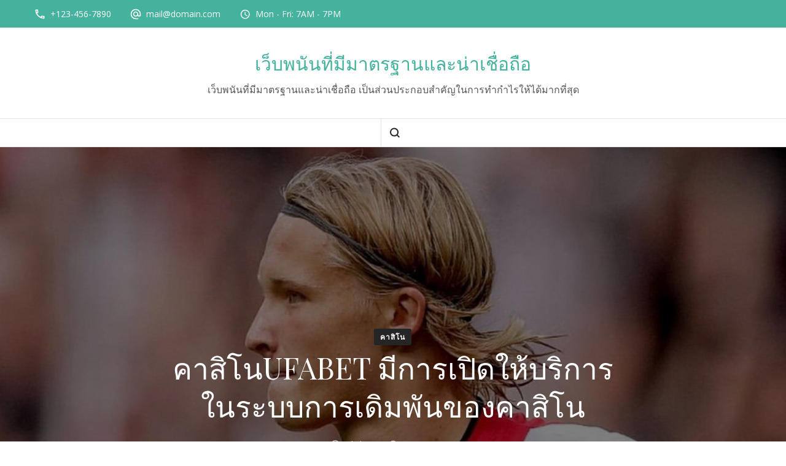

--- FILE ---
content_type: text/html; charset=UTF-8
request_url: https://partycakesinc.com/%E0%B8%84%E0%B8%B2%E0%B8%AA%E0%B8%B4%E0%B9%82%E0%B8%99ufabet-%E0%B8%A1%E0%B8%B5%E0%B8%81%E0%B8%B2%E0%B8%A3%E0%B9%80%E0%B8%9B%E0%B8%B4%E0%B8%94%E0%B9%83%E0%B8%AB%E0%B9%89%E0%B8%9A%E0%B8%A3%E0%B8%B4%E0%B8%81%E0%B8%B2%E0%B8%A3%E0%B9%83%E0%B8%99%E0%B8%A3%E0%B8%B0%E0%B8%9A%E0%B8%9A%E0%B8%81%E0%B8%B2%E0%B8%A3%E0%B9%80%E0%B8%94%E0%B8%B4%E0%B8%A1%E0%B8%9E%E0%B8%B1%E0%B8%99%E0%B8%82%E0%B8%AD%E0%B8%87/
body_size: 17818
content:
    <!DOCTYPE html>
    <html lang="th">
    <head itemscope itemtype="http://schema.org/WebSite">
	    <meta charset="UTF-8">
    <meta name="viewport" content="width=device-width, initial-scale=1">
    <link rel="profile" href="https://gmpg.org/xfn/11">
    <meta name='robots' content='index, follow, max-image-preview:large, max-snippet:-1, max-video-preview:-1' />

	<!-- This site is optimized with the Yoast SEO plugin v21.2 - https://yoast.com/wordpress/plugins/seo/ -->
	<title>คาสิโนUFABET เว็บของพวกเราท่านนั้นจะไม่ผิดหวังอย่างไม่ต้องสงสัย</title>
	<meta name="description" content="คาสิโนUFABET เข้ามาใช้บริการกับทางเว็บของพวกเราท่านนั้นจะไม่ผิดหวังอย่างไม่ต้องสงสัยเพราะเหตุว่าทางเว็บของพวกเรานั้นขึ้นชื่อลือชาเรื่องงาม" />
	<link rel="canonical" href="https://partycakesinc.com/คาสิโนufabet-มีการเปิดให้บริการในระบบการเดิมพันของ/" />
	<meta property="og:locale" content="th_TH" />
	<meta property="og:type" content="article" />
	<meta property="og:title" content="คาสิโนUFABET เว็บของพวกเราท่านนั้นจะไม่ผิดหวังอย่างไม่ต้องสงสัย" />
	<meta property="og:description" content="คาสิโนUFABET เข้ามาใช้บริการกับทางเว็บของพวกเราท่านนั้นจะไม่ผิดหวังอย่างไม่ต้องสงสัยเพราะเหตุว่าทางเว็บของพวกเรานั้นขึ้นชื่อลือชาเรื่องงาม" />
	<meta property="og:url" content="https://partycakesinc.com/คาสิโนufabet-มีการเปิดให้บริการในระบบการเดิมพันของ/" />
	<meta property="og:site_name" content="เว็บพนันที่มีมาตรฐานและน่าเชื่อถือ" />
	<meta property="article:published_time" content="2021-10-11T13:03:52+00:00" />
	<meta property="article:modified_time" content="2021-10-16T13:35:20+00:00" />
	<meta property="og:image" content="https://partycakesinc.com/wp-content/uploads/2021/09/85.jpg" />
	<meta property="og:image:width" content="1125" />
	<meta property="og:image:height" content="1125" />
	<meta property="og:image:type" content="image/jpeg" />
	<meta name="author" content="admin" />
	<meta name="twitter:card" content="summary_large_image" />
	<meta name="twitter:label1" content="Written by" />
	<meta name="twitter:data1" content="admin" />
	<meta name="twitter:label2" content="Est. reading time" />
	<meta name="twitter:data2" content="2 นาที" />
	<script type="application/ld+json" class="yoast-schema-graph">{"@context":"https://schema.org","@graph":[{"@type":"WebPage","@id":"https://partycakesinc.com/%e0%b8%84%e0%b8%b2%e0%b8%aa%e0%b8%b4%e0%b9%82%e0%b8%99ufabet-%e0%b8%a1%e0%b8%b5%e0%b8%81%e0%b8%b2%e0%b8%a3%e0%b9%80%e0%b8%9b%e0%b8%b4%e0%b8%94%e0%b9%83%e0%b8%ab%e0%b9%89%e0%b8%9a%e0%b8%a3%e0%b8%b4%e0%b8%81%e0%b8%b2%e0%b8%a3%e0%b9%83%e0%b8%99%e0%b8%a3%e0%b8%b0%e0%b8%9a%e0%b8%9a%e0%b8%81%e0%b8%b2%e0%b8%a3%e0%b9%80%e0%b8%94%e0%b8%b4%e0%b8%a1%e0%b8%9e%e0%b8%b1%e0%b8%99%e0%b8%82%e0%b8%ad%e0%b8%87/","url":"https://partycakesinc.com/%e0%b8%84%e0%b8%b2%e0%b8%aa%e0%b8%b4%e0%b9%82%e0%b8%99ufabet-%e0%b8%a1%e0%b8%b5%e0%b8%81%e0%b8%b2%e0%b8%a3%e0%b9%80%e0%b8%9b%e0%b8%b4%e0%b8%94%e0%b9%83%e0%b8%ab%e0%b9%89%e0%b8%9a%e0%b8%a3%e0%b8%b4%e0%b8%81%e0%b8%b2%e0%b8%a3%e0%b9%83%e0%b8%99%e0%b8%a3%e0%b8%b0%e0%b8%9a%e0%b8%9a%e0%b8%81%e0%b8%b2%e0%b8%a3%e0%b9%80%e0%b8%94%e0%b8%b4%e0%b8%a1%e0%b8%9e%e0%b8%b1%e0%b8%99%e0%b8%82%e0%b8%ad%e0%b8%87/","name":"คาสิโนUFABET เว็บของพวกเราท่านนั้นจะไม่ผิดหวังอย่างไม่ต้องสงสัย","isPartOf":{"@id":"https://partycakesinc.com/#website"},"primaryImageOfPage":{"@id":"https://partycakesinc.com/%e0%b8%84%e0%b8%b2%e0%b8%aa%e0%b8%b4%e0%b9%82%e0%b8%99ufabet-%e0%b8%a1%e0%b8%b5%e0%b8%81%e0%b8%b2%e0%b8%a3%e0%b9%80%e0%b8%9b%e0%b8%b4%e0%b8%94%e0%b9%83%e0%b8%ab%e0%b9%89%e0%b8%9a%e0%b8%a3%e0%b8%b4%e0%b8%81%e0%b8%b2%e0%b8%a3%e0%b9%83%e0%b8%99%e0%b8%a3%e0%b8%b0%e0%b8%9a%e0%b8%9a%e0%b8%81%e0%b8%b2%e0%b8%a3%e0%b9%80%e0%b8%94%e0%b8%b4%e0%b8%a1%e0%b8%9e%e0%b8%b1%e0%b8%99%e0%b8%82%e0%b8%ad%e0%b8%87/#primaryimage"},"image":{"@id":"https://partycakesinc.com/%e0%b8%84%e0%b8%b2%e0%b8%aa%e0%b8%b4%e0%b9%82%e0%b8%99ufabet-%e0%b8%a1%e0%b8%b5%e0%b8%81%e0%b8%b2%e0%b8%a3%e0%b9%80%e0%b8%9b%e0%b8%b4%e0%b8%94%e0%b9%83%e0%b8%ab%e0%b9%89%e0%b8%9a%e0%b8%a3%e0%b8%b4%e0%b8%81%e0%b8%b2%e0%b8%a3%e0%b9%83%e0%b8%99%e0%b8%a3%e0%b8%b0%e0%b8%9a%e0%b8%9a%e0%b8%81%e0%b8%b2%e0%b8%a3%e0%b9%80%e0%b8%94%e0%b8%b4%e0%b8%a1%e0%b8%9e%e0%b8%b1%e0%b8%99%e0%b8%82%e0%b8%ad%e0%b8%87/#primaryimage"},"thumbnailUrl":"https://partycakesinc.com/wp-content/uploads/2021/09/85.jpg","datePublished":"2021-10-11T13:03:52+00:00","dateModified":"2021-10-16T13:35:20+00:00","author":{"@id":"https://partycakesinc.com/#/schema/person/04c3840c64fed23732a650ca4934ca6c"},"description":"คาสิโนUFABET เข้ามาใช้บริการกับทางเว็บของพวกเราท่านนั้นจะไม่ผิดหวังอย่างไม่ต้องสงสัยเพราะเหตุว่าทางเว็บของพวกเรานั้นขึ้นชื่อลือชาเรื่องงาม","breadcrumb":{"@id":"https://partycakesinc.com/%e0%b8%84%e0%b8%b2%e0%b8%aa%e0%b8%b4%e0%b9%82%e0%b8%99ufabet-%e0%b8%a1%e0%b8%b5%e0%b8%81%e0%b8%b2%e0%b8%a3%e0%b9%80%e0%b8%9b%e0%b8%b4%e0%b8%94%e0%b9%83%e0%b8%ab%e0%b9%89%e0%b8%9a%e0%b8%a3%e0%b8%b4%e0%b8%81%e0%b8%b2%e0%b8%a3%e0%b9%83%e0%b8%99%e0%b8%a3%e0%b8%b0%e0%b8%9a%e0%b8%9a%e0%b8%81%e0%b8%b2%e0%b8%a3%e0%b9%80%e0%b8%94%e0%b8%b4%e0%b8%a1%e0%b8%9e%e0%b8%b1%e0%b8%99%e0%b8%82%e0%b8%ad%e0%b8%87/#breadcrumb"},"inLanguage":"th","potentialAction":[{"@type":"ReadAction","target":["https://partycakesinc.com/%e0%b8%84%e0%b8%b2%e0%b8%aa%e0%b8%b4%e0%b9%82%e0%b8%99ufabet-%e0%b8%a1%e0%b8%b5%e0%b8%81%e0%b8%b2%e0%b8%a3%e0%b9%80%e0%b8%9b%e0%b8%b4%e0%b8%94%e0%b9%83%e0%b8%ab%e0%b9%89%e0%b8%9a%e0%b8%a3%e0%b8%b4%e0%b8%81%e0%b8%b2%e0%b8%a3%e0%b9%83%e0%b8%99%e0%b8%a3%e0%b8%b0%e0%b8%9a%e0%b8%9a%e0%b8%81%e0%b8%b2%e0%b8%a3%e0%b9%80%e0%b8%94%e0%b8%b4%e0%b8%a1%e0%b8%9e%e0%b8%b1%e0%b8%99%e0%b8%82%e0%b8%ad%e0%b8%87/"]}]},{"@type":"ImageObject","inLanguage":"th","@id":"https://partycakesinc.com/%e0%b8%84%e0%b8%b2%e0%b8%aa%e0%b8%b4%e0%b9%82%e0%b8%99ufabet-%e0%b8%a1%e0%b8%b5%e0%b8%81%e0%b8%b2%e0%b8%a3%e0%b9%80%e0%b8%9b%e0%b8%b4%e0%b8%94%e0%b9%83%e0%b8%ab%e0%b9%89%e0%b8%9a%e0%b8%a3%e0%b8%b4%e0%b8%81%e0%b8%b2%e0%b8%a3%e0%b9%83%e0%b8%99%e0%b8%a3%e0%b8%b0%e0%b8%9a%e0%b8%9a%e0%b8%81%e0%b8%b2%e0%b8%a3%e0%b9%80%e0%b8%94%e0%b8%b4%e0%b8%a1%e0%b8%9e%e0%b8%b1%e0%b8%99%e0%b8%82%e0%b8%ad%e0%b8%87/#primaryimage","url":"https://partycakesinc.com/wp-content/uploads/2021/09/85.jpg","contentUrl":"https://partycakesinc.com/wp-content/uploads/2021/09/85.jpg","width":1125,"height":1125,"caption":"คาสิโนUFABET"},{"@type":"BreadcrumbList","@id":"https://partycakesinc.com/%e0%b8%84%e0%b8%b2%e0%b8%aa%e0%b8%b4%e0%b9%82%e0%b8%99ufabet-%e0%b8%a1%e0%b8%b5%e0%b8%81%e0%b8%b2%e0%b8%a3%e0%b9%80%e0%b8%9b%e0%b8%b4%e0%b8%94%e0%b9%83%e0%b8%ab%e0%b9%89%e0%b8%9a%e0%b8%a3%e0%b8%b4%e0%b8%81%e0%b8%b2%e0%b8%a3%e0%b9%83%e0%b8%99%e0%b8%a3%e0%b8%b0%e0%b8%9a%e0%b8%9a%e0%b8%81%e0%b8%b2%e0%b8%a3%e0%b9%80%e0%b8%94%e0%b8%b4%e0%b8%a1%e0%b8%9e%e0%b8%b1%e0%b8%99%e0%b8%82%e0%b8%ad%e0%b8%87/#breadcrumb","itemListElement":[{"@type":"ListItem","position":1,"name":"Home","item":"https://partycakesinc.com/"},{"@type":"ListItem","position":2,"name":"คาสิโนUFABET มีการเปิดให้บริการในระบบการเดิมพันของคาสิโน"}]},{"@type":"WebSite","@id":"https://partycakesinc.com/#website","url":"https://partycakesinc.com/","name":"เว็บพนันที่มีมาตรฐานและน่าเชื่อถือ","description":"เว็บพนันที่มีมาตรฐานและน่าเชื่อถือ เป็นส่วนประกอบสำคัญในการทำกำไรให้ได้มากที่สุด","potentialAction":[{"@type":"SearchAction","target":{"@type":"EntryPoint","urlTemplate":"https://partycakesinc.com/?s={search_term_string}"},"query-input":"required name=search_term_string"}],"inLanguage":"th"},{"@type":"Person","@id":"https://partycakesinc.com/#/schema/person/04c3840c64fed23732a650ca4934ca6c","name":"admin","image":{"@type":"ImageObject","inLanguage":"th","@id":"https://partycakesinc.com/#/schema/person/image/","url":"https://secure.gravatar.com/avatar/73287c6750482ee05c20cfd36f6110b64dcff898763591eeaa43d953472f5e62?s=96&d=mm&r=g","contentUrl":"https://secure.gravatar.com/avatar/73287c6750482ee05c20cfd36f6110b64dcff898763591eeaa43d953472f5e62?s=96&d=mm&r=g","caption":"admin"},"sameAs":["https://partycakesinc.com"],"url":"https://partycakesinc.com/author/admin/"}]}</script>
	<!-- / Yoast SEO plugin. -->


<link rel='dns-prefetch' href='//fonts.googleapis.com' />
<link rel="alternate" type="application/rss+xml" title="เว็บพนันที่มีมาตรฐานและน่าเชื่อถือ &raquo; ฟีด" href="https://partycakesinc.com/feed/" />
<link rel="alternate" title="oEmbed (JSON)" type="application/json+oembed" href="https://partycakesinc.com/wp-json/oembed/1.0/embed?url=https%3A%2F%2Fpartycakesinc.com%2F%25e0%25b8%2584%25e0%25b8%25b2%25e0%25b8%25aa%25e0%25b8%25b4%25e0%25b9%2582%25e0%25b8%2599ufabet-%25e0%25b8%25a1%25e0%25b8%25b5%25e0%25b8%2581%25e0%25b8%25b2%25e0%25b8%25a3%25e0%25b9%2580%25e0%25b8%259b%25e0%25b8%25b4%25e0%25b8%2594%25e0%25b9%2583%25e0%25b8%25ab%25e0%25b9%2589%25e0%25b8%259a%25e0%25b8%25a3%25e0%25b8%25b4%25e0%25b8%2581%25e0%25b8%25b2%25e0%25b8%25a3%25e0%25b9%2583%25e0%25b8%2599%25e0%25b8%25a3%25e0%25b8%25b0%25e0%25b8%259a%25e0%25b8%259a%25e0%25b8%2581%25e0%25b8%25b2%25e0%25b8%25a3%25e0%25b9%2580%25e0%25b8%2594%25e0%25b8%25b4%25e0%25b8%25a1%25e0%25b8%259e%25e0%25b8%25b1%25e0%25b8%2599%25e0%25b8%2582%25e0%25b8%25ad%25e0%25b8%2587%2F" />
<link rel="alternate" title="oEmbed (XML)" type="text/xml+oembed" href="https://partycakesinc.com/wp-json/oembed/1.0/embed?url=https%3A%2F%2Fpartycakesinc.com%2F%25e0%25b8%2584%25e0%25b8%25b2%25e0%25b8%25aa%25e0%25b8%25b4%25e0%25b9%2582%25e0%25b8%2599ufabet-%25e0%25b8%25a1%25e0%25b8%25b5%25e0%25b8%2581%25e0%25b8%25b2%25e0%25b8%25a3%25e0%25b9%2580%25e0%25b8%259b%25e0%25b8%25b4%25e0%25b8%2594%25e0%25b9%2583%25e0%25b8%25ab%25e0%25b9%2589%25e0%25b8%259a%25e0%25b8%25a3%25e0%25b8%25b4%25e0%25b8%2581%25e0%25b8%25b2%25e0%25b8%25a3%25e0%25b9%2583%25e0%25b8%2599%25e0%25b8%25a3%25e0%25b8%25b0%25e0%25b8%259a%25e0%25b8%259a%25e0%25b8%2581%25e0%25b8%25b2%25e0%25b8%25a3%25e0%25b9%2580%25e0%25b8%2594%25e0%25b8%25b4%25e0%25b8%25a1%25e0%25b8%259e%25e0%25b8%25b1%25e0%25b8%2599%25e0%25b8%2582%25e0%25b8%25ad%25e0%25b8%2587%2F&#038;format=xml" />
<style id='wp-img-auto-sizes-contain-inline-css' type='text/css'>
img:is([sizes=auto i],[sizes^="auto," i]){contain-intrinsic-size:3000px 1500px}
/*# sourceURL=wp-img-auto-sizes-contain-inline-css */
</style>
<style id='wp-emoji-styles-inline-css' type='text/css'>

	img.wp-smiley, img.emoji {
		display: inline !important;
		border: none !important;
		box-shadow: none !important;
		height: 1em !important;
		width: 1em !important;
		margin: 0 0.07em !important;
		vertical-align: -0.1em !important;
		background: none !important;
		padding: 0 !important;
	}
/*# sourceURL=wp-emoji-styles-inline-css */
</style>
<style id='wp-block-library-inline-css' type='text/css'>
:root{--wp-block-synced-color:#7a00df;--wp-block-synced-color--rgb:122,0,223;--wp-bound-block-color:var(--wp-block-synced-color);--wp-editor-canvas-background:#ddd;--wp-admin-theme-color:#007cba;--wp-admin-theme-color--rgb:0,124,186;--wp-admin-theme-color-darker-10:#006ba1;--wp-admin-theme-color-darker-10--rgb:0,107,160.5;--wp-admin-theme-color-darker-20:#005a87;--wp-admin-theme-color-darker-20--rgb:0,90,135;--wp-admin-border-width-focus:2px}@media (min-resolution:192dpi){:root{--wp-admin-border-width-focus:1.5px}}.wp-element-button{cursor:pointer}:root .has-very-light-gray-background-color{background-color:#eee}:root .has-very-dark-gray-background-color{background-color:#313131}:root .has-very-light-gray-color{color:#eee}:root .has-very-dark-gray-color{color:#313131}:root .has-vivid-green-cyan-to-vivid-cyan-blue-gradient-background{background:linear-gradient(135deg,#00d084,#0693e3)}:root .has-purple-crush-gradient-background{background:linear-gradient(135deg,#34e2e4,#4721fb 50%,#ab1dfe)}:root .has-hazy-dawn-gradient-background{background:linear-gradient(135deg,#faaca8,#dad0ec)}:root .has-subdued-olive-gradient-background{background:linear-gradient(135deg,#fafae1,#67a671)}:root .has-atomic-cream-gradient-background{background:linear-gradient(135deg,#fdd79a,#004a59)}:root .has-nightshade-gradient-background{background:linear-gradient(135deg,#330968,#31cdcf)}:root .has-midnight-gradient-background{background:linear-gradient(135deg,#020381,#2874fc)}:root{--wp--preset--font-size--normal:16px;--wp--preset--font-size--huge:42px}.has-regular-font-size{font-size:1em}.has-larger-font-size{font-size:2.625em}.has-normal-font-size{font-size:var(--wp--preset--font-size--normal)}.has-huge-font-size{font-size:var(--wp--preset--font-size--huge)}.has-text-align-center{text-align:center}.has-text-align-left{text-align:left}.has-text-align-right{text-align:right}.has-fit-text{white-space:nowrap!important}#end-resizable-editor-section{display:none}.aligncenter{clear:both}.items-justified-left{justify-content:flex-start}.items-justified-center{justify-content:center}.items-justified-right{justify-content:flex-end}.items-justified-space-between{justify-content:space-between}.screen-reader-text{border:0;clip-path:inset(50%);height:1px;margin:-1px;overflow:hidden;padding:0;position:absolute;width:1px;word-wrap:normal!important}.screen-reader-text:focus{background-color:#ddd;clip-path:none;color:#444;display:block;font-size:1em;height:auto;left:5px;line-height:normal;padding:15px 23px 14px;text-decoration:none;top:5px;width:auto;z-index:100000}html :where(.has-border-color){border-style:solid}html :where([style*=border-top-color]){border-top-style:solid}html :where([style*=border-right-color]){border-right-style:solid}html :where([style*=border-bottom-color]){border-bottom-style:solid}html :where([style*=border-left-color]){border-left-style:solid}html :where([style*=border-width]){border-style:solid}html :where([style*=border-top-width]){border-top-style:solid}html :where([style*=border-right-width]){border-right-style:solid}html :where([style*=border-bottom-width]){border-bottom-style:solid}html :where([style*=border-left-width]){border-left-style:solid}html :where(img[class*=wp-image-]){height:auto;max-width:100%}:where(figure){margin:0 0 1em}html :where(.is-position-sticky){--wp-admin--admin-bar--position-offset:var(--wp-admin--admin-bar--height,0px)}@media screen and (max-width:600px){html :where(.is-position-sticky){--wp-admin--admin-bar--position-offset:0px}}

/*# sourceURL=wp-block-library-inline-css */
</style><style id='global-styles-inline-css' type='text/css'>
:root{--wp--preset--aspect-ratio--square: 1;--wp--preset--aspect-ratio--4-3: 4/3;--wp--preset--aspect-ratio--3-4: 3/4;--wp--preset--aspect-ratio--3-2: 3/2;--wp--preset--aspect-ratio--2-3: 2/3;--wp--preset--aspect-ratio--16-9: 16/9;--wp--preset--aspect-ratio--9-16: 9/16;--wp--preset--color--black: #000000;--wp--preset--color--cyan-bluish-gray: #abb8c3;--wp--preset--color--white: #ffffff;--wp--preset--color--pale-pink: #f78da7;--wp--preset--color--vivid-red: #cf2e2e;--wp--preset--color--luminous-vivid-orange: #ff6900;--wp--preset--color--luminous-vivid-amber: #fcb900;--wp--preset--color--light-green-cyan: #7bdcb5;--wp--preset--color--vivid-green-cyan: #00d084;--wp--preset--color--pale-cyan-blue: #8ed1fc;--wp--preset--color--vivid-cyan-blue: #0693e3;--wp--preset--color--vivid-purple: #9b51e0;--wp--preset--gradient--vivid-cyan-blue-to-vivid-purple: linear-gradient(135deg,rgb(6,147,227) 0%,rgb(155,81,224) 100%);--wp--preset--gradient--light-green-cyan-to-vivid-green-cyan: linear-gradient(135deg,rgb(122,220,180) 0%,rgb(0,208,130) 100%);--wp--preset--gradient--luminous-vivid-amber-to-luminous-vivid-orange: linear-gradient(135deg,rgb(252,185,0) 0%,rgb(255,105,0) 100%);--wp--preset--gradient--luminous-vivid-orange-to-vivid-red: linear-gradient(135deg,rgb(255,105,0) 0%,rgb(207,46,46) 100%);--wp--preset--gradient--very-light-gray-to-cyan-bluish-gray: linear-gradient(135deg,rgb(238,238,238) 0%,rgb(169,184,195) 100%);--wp--preset--gradient--cool-to-warm-spectrum: linear-gradient(135deg,rgb(74,234,220) 0%,rgb(151,120,209) 20%,rgb(207,42,186) 40%,rgb(238,44,130) 60%,rgb(251,105,98) 80%,rgb(254,248,76) 100%);--wp--preset--gradient--blush-light-purple: linear-gradient(135deg,rgb(255,206,236) 0%,rgb(152,150,240) 100%);--wp--preset--gradient--blush-bordeaux: linear-gradient(135deg,rgb(254,205,165) 0%,rgb(254,45,45) 50%,rgb(107,0,62) 100%);--wp--preset--gradient--luminous-dusk: linear-gradient(135deg,rgb(255,203,112) 0%,rgb(199,81,192) 50%,rgb(65,88,208) 100%);--wp--preset--gradient--pale-ocean: linear-gradient(135deg,rgb(255,245,203) 0%,rgb(182,227,212) 50%,rgb(51,167,181) 100%);--wp--preset--gradient--electric-grass: linear-gradient(135deg,rgb(202,248,128) 0%,rgb(113,206,126) 100%);--wp--preset--gradient--midnight: linear-gradient(135deg,rgb(2,3,129) 0%,rgb(40,116,252) 100%);--wp--preset--font-size--small: 13px;--wp--preset--font-size--medium: 20px;--wp--preset--font-size--large: 36px;--wp--preset--font-size--x-large: 42px;--wp--preset--spacing--20: 0.44rem;--wp--preset--spacing--30: 0.67rem;--wp--preset--spacing--40: 1rem;--wp--preset--spacing--50: 1.5rem;--wp--preset--spacing--60: 2.25rem;--wp--preset--spacing--70: 3.38rem;--wp--preset--spacing--80: 5.06rem;--wp--preset--shadow--natural: 6px 6px 9px rgba(0, 0, 0, 0.2);--wp--preset--shadow--deep: 12px 12px 50px rgba(0, 0, 0, 0.4);--wp--preset--shadow--sharp: 6px 6px 0px rgba(0, 0, 0, 0.2);--wp--preset--shadow--outlined: 6px 6px 0px -3px rgb(255, 255, 255), 6px 6px rgb(0, 0, 0);--wp--preset--shadow--crisp: 6px 6px 0px rgb(0, 0, 0);}:where(.is-layout-flex){gap: 0.5em;}:where(.is-layout-grid){gap: 0.5em;}body .is-layout-flex{display: flex;}.is-layout-flex{flex-wrap: wrap;align-items: center;}.is-layout-flex > :is(*, div){margin: 0;}body .is-layout-grid{display: grid;}.is-layout-grid > :is(*, div){margin: 0;}:where(.wp-block-columns.is-layout-flex){gap: 2em;}:where(.wp-block-columns.is-layout-grid){gap: 2em;}:where(.wp-block-post-template.is-layout-flex){gap: 1.25em;}:where(.wp-block-post-template.is-layout-grid){gap: 1.25em;}.has-black-color{color: var(--wp--preset--color--black) !important;}.has-cyan-bluish-gray-color{color: var(--wp--preset--color--cyan-bluish-gray) !important;}.has-white-color{color: var(--wp--preset--color--white) !important;}.has-pale-pink-color{color: var(--wp--preset--color--pale-pink) !important;}.has-vivid-red-color{color: var(--wp--preset--color--vivid-red) !important;}.has-luminous-vivid-orange-color{color: var(--wp--preset--color--luminous-vivid-orange) !important;}.has-luminous-vivid-amber-color{color: var(--wp--preset--color--luminous-vivid-amber) !important;}.has-light-green-cyan-color{color: var(--wp--preset--color--light-green-cyan) !important;}.has-vivid-green-cyan-color{color: var(--wp--preset--color--vivid-green-cyan) !important;}.has-pale-cyan-blue-color{color: var(--wp--preset--color--pale-cyan-blue) !important;}.has-vivid-cyan-blue-color{color: var(--wp--preset--color--vivid-cyan-blue) !important;}.has-vivid-purple-color{color: var(--wp--preset--color--vivid-purple) !important;}.has-black-background-color{background-color: var(--wp--preset--color--black) !important;}.has-cyan-bluish-gray-background-color{background-color: var(--wp--preset--color--cyan-bluish-gray) !important;}.has-white-background-color{background-color: var(--wp--preset--color--white) !important;}.has-pale-pink-background-color{background-color: var(--wp--preset--color--pale-pink) !important;}.has-vivid-red-background-color{background-color: var(--wp--preset--color--vivid-red) !important;}.has-luminous-vivid-orange-background-color{background-color: var(--wp--preset--color--luminous-vivid-orange) !important;}.has-luminous-vivid-amber-background-color{background-color: var(--wp--preset--color--luminous-vivid-amber) !important;}.has-light-green-cyan-background-color{background-color: var(--wp--preset--color--light-green-cyan) !important;}.has-vivid-green-cyan-background-color{background-color: var(--wp--preset--color--vivid-green-cyan) !important;}.has-pale-cyan-blue-background-color{background-color: var(--wp--preset--color--pale-cyan-blue) !important;}.has-vivid-cyan-blue-background-color{background-color: var(--wp--preset--color--vivid-cyan-blue) !important;}.has-vivid-purple-background-color{background-color: var(--wp--preset--color--vivid-purple) !important;}.has-black-border-color{border-color: var(--wp--preset--color--black) !important;}.has-cyan-bluish-gray-border-color{border-color: var(--wp--preset--color--cyan-bluish-gray) !important;}.has-white-border-color{border-color: var(--wp--preset--color--white) !important;}.has-pale-pink-border-color{border-color: var(--wp--preset--color--pale-pink) !important;}.has-vivid-red-border-color{border-color: var(--wp--preset--color--vivid-red) !important;}.has-luminous-vivid-orange-border-color{border-color: var(--wp--preset--color--luminous-vivid-orange) !important;}.has-luminous-vivid-amber-border-color{border-color: var(--wp--preset--color--luminous-vivid-amber) !important;}.has-light-green-cyan-border-color{border-color: var(--wp--preset--color--light-green-cyan) !important;}.has-vivid-green-cyan-border-color{border-color: var(--wp--preset--color--vivid-green-cyan) !important;}.has-pale-cyan-blue-border-color{border-color: var(--wp--preset--color--pale-cyan-blue) !important;}.has-vivid-cyan-blue-border-color{border-color: var(--wp--preset--color--vivid-cyan-blue) !important;}.has-vivid-purple-border-color{border-color: var(--wp--preset--color--vivid-purple) !important;}.has-vivid-cyan-blue-to-vivid-purple-gradient-background{background: var(--wp--preset--gradient--vivid-cyan-blue-to-vivid-purple) !important;}.has-light-green-cyan-to-vivid-green-cyan-gradient-background{background: var(--wp--preset--gradient--light-green-cyan-to-vivid-green-cyan) !important;}.has-luminous-vivid-amber-to-luminous-vivid-orange-gradient-background{background: var(--wp--preset--gradient--luminous-vivid-amber-to-luminous-vivid-orange) !important;}.has-luminous-vivid-orange-to-vivid-red-gradient-background{background: var(--wp--preset--gradient--luminous-vivid-orange-to-vivid-red) !important;}.has-very-light-gray-to-cyan-bluish-gray-gradient-background{background: var(--wp--preset--gradient--very-light-gray-to-cyan-bluish-gray) !important;}.has-cool-to-warm-spectrum-gradient-background{background: var(--wp--preset--gradient--cool-to-warm-spectrum) !important;}.has-blush-light-purple-gradient-background{background: var(--wp--preset--gradient--blush-light-purple) !important;}.has-blush-bordeaux-gradient-background{background: var(--wp--preset--gradient--blush-bordeaux) !important;}.has-luminous-dusk-gradient-background{background: var(--wp--preset--gradient--luminous-dusk) !important;}.has-pale-ocean-gradient-background{background: var(--wp--preset--gradient--pale-ocean) !important;}.has-electric-grass-gradient-background{background: var(--wp--preset--gradient--electric-grass) !important;}.has-midnight-gradient-background{background: var(--wp--preset--gradient--midnight) !important;}.has-small-font-size{font-size: var(--wp--preset--font-size--small) !important;}.has-medium-font-size{font-size: var(--wp--preset--font-size--medium) !important;}.has-large-font-size{font-size: var(--wp--preset--font-size--large) !important;}.has-x-large-font-size{font-size: var(--wp--preset--font-size--x-large) !important;}
/*# sourceURL=global-styles-inline-css */
</style>

<style id='classic-theme-styles-inline-css' type='text/css'>
/*! This file is auto-generated */
.wp-block-button__link{color:#fff;background-color:#32373c;border-radius:9999px;box-shadow:none;text-decoration:none;padding:calc(.667em + 2px) calc(1.333em + 2px);font-size:1.125em}.wp-block-file__button{background:#32373c;color:#fff;text-decoration:none}
/*# sourceURL=/wp-includes/css/classic-themes.min.css */
</style>
<link rel='stylesheet' id='owl-carousel-css' href='https://partycakesinc.com/wp-content/themes/blossom-spa/css/owl.carousel.min.css?ver=2.2.1' type='text/css' media='all' />
<link rel='stylesheet' id='blossom-spa-google-fonts-css' href='https://fonts.googleapis.com/css?family=Open+Sans%3A300%2Cregular%2C500%2C600%2C700%2C800%2C300italic%2Citalic%2C500italic%2C600italic%2C700italic%2C800italic%7CPlayfair+Display%3Aregular%2C500%2C600%2C700%2C800%2C900%2Citalic%2C500italic%2C600italic%2C700italic%2C800italic%2C900italic%7CMarcellus%3Aregular' type='text/css' media='all' />
<link rel='stylesheet' id='yoga-fitness-parent-style-css' href='https://partycakesinc.com/wp-content/themes/blossom-spa/style.css?ver=6.9' type='text/css' media='all' />
<link rel='stylesheet' id='animate-css' href='https://partycakesinc.com/wp-content/themes/blossom-spa/css/animate.min.css?ver=3.5.2' type='text/css' media='all' />
<link rel='stylesheet' id='perfect-scrollbar-css' href='https://partycakesinc.com/wp-content/themes/blossom-spa/css/perfect-scrollbar.min.css?ver=3.1.5' type='text/css' media='all' />
<link rel='stylesheet' id='blossom-spa-css' href='https://partycakesinc.com/wp-content/themes/yoga-fitness/style.css?ver=1.0.2' type='text/css' media='all' />
<style id='blossom-spa-inline-css' type='text/css'>


    /*Typography*/

    body{
        font-family : Open Sans;
        font-size   : 17px;        
    }

    .site-branding .site-title{
        font-size   : 30px;
        font-family : Marcellus;
        font-weight : 400;
        font-style  : normal;
    }

    /*Fonts*/
    button,
    input,
    select,
    optgroup,
    textarea, 
    .post-navigation a .meta-nav, section.faq-text-section .widget_text .widget-title, 
    .search .page-header .page-title {
        font-family : Open Sans;
    }

    .section-title, section[class*="-section"] .widget_text .widget-title, 
    .page-header .page-title, .widget .widget-title, .comments-area .comments-title, 
    .comment-respond .comment-reply-title, .post-navigation .nav-previous a, .post-navigation .nav-next a, .site-banner .banner-caption .title, 
    .about-section .widget_blossomtheme_featured_page_widget .widget-title, .shop-popular .item h3, 
    .pricing-tbl-header .title, .recent-post-section .grid article .content-wrap .entry-title, 
    .gallery-img .text-holder .gal-title, .wc-product-section .wc-product-slider .item h3, 
    .contact-details-wrap .widget .widget-title, section.contact-section .contact-details-wrap .widget .widget-title, 
    .instagram-section .profile-link, .widget_recent_entries ul li, .widget_recent_entries ul li::before, 
    .widget_bttk_description_widget .name, .widget_bttk_icon_text_widget .widget-title, 
    .widget_blossomtheme_companion_cta_widget .blossomtheme-cta-container .widget-title, 
    .site-main article .content-wrap .entry-title, .search .site-content .search-form .search-field, 
    .additional-post .post-title, .additional-post article .entry-title, .author-section .author-content-wrap .author-name, 
    .widget_bttk_author_bio .title-holder, .widget_bttk_popular_post ul li .entry-header .entry-title, 
    .widget_bttk_pro_recent_post ul li .entry-header .entry-title, 
    .widget_bttk_posts_category_slider_widget .carousel-title .title, 
    .widget_blossomthemes_email_newsletter_widget .text-holder h3, 
    .portfolio-text-holder .portfolio-img-title, .portfolio-holder .entry-header .entry-title {
        font-family : Playfair Display;
    }
/*# sourceURL=blossom-spa-inline-css */
</style>
<script type="text/javascript" src="https://partycakesinc.com/wp-includes/js/jquery/jquery.min.js?ver=3.7.1" id="jquery-core-js"></script>
<script type="text/javascript" src="https://partycakesinc.com/wp-includes/js/jquery/jquery-migrate.min.js?ver=3.4.1" id="jquery-migrate-js"></script>
<link rel="https://api.w.org/" href="https://partycakesinc.com/wp-json/" /><link rel="alternate" title="JSON" type="application/json" href="https://partycakesinc.com/wp-json/wp/v2/posts/4113" /><link rel="EditURI" type="application/rsd+xml" title="RSD" href="https://partycakesinc.com/xmlrpc.php?rsd" />
<meta name="generator" content="WordPress 6.9" />
<link rel='shortlink' href='https://partycakesinc.com/?p=4113' />
<script type="application/ld+json">{
    "@context": "http://schema.org",
    "@type": "Blog",
    "mainEntityOfPage": {
        "@type": "WebPage",
        "@id": "https://partycakesinc.com/%e0%b8%84%e0%b8%b2%e0%b8%aa%e0%b8%b4%e0%b9%82%e0%b8%99ufabet-%e0%b8%a1%e0%b8%b5%e0%b8%81%e0%b8%b2%e0%b8%a3%e0%b9%80%e0%b8%9b%e0%b8%b4%e0%b8%94%e0%b9%83%e0%b8%ab%e0%b9%89%e0%b8%9a%e0%b8%a3%e0%b8%b4%e0%b8%81%e0%b8%b2%e0%b8%a3%e0%b9%83%e0%b8%99%e0%b8%a3%e0%b8%b0%e0%b8%9a%e0%b8%9a%e0%b8%81%e0%b8%b2%e0%b8%a3%e0%b9%80%e0%b8%94%e0%b8%b4%e0%b8%a1%e0%b8%9e%e0%b8%b1%e0%b8%99%e0%b8%82%e0%b8%ad%e0%b8%87/"
    },
    "headline": "คาสิโนUFABET มีการเปิดให้บริการในระบบการเดิมพันของคาสิโน",
    "datePublished": "2021-10-11T13:03:52+0000",
    "dateModified": "2021-10-16T13:35:20+0000",
    "author": {
        "@type": "Person",
        "name": "admin"
    },
    "description": "คาสิโนUFABET เข้ามาใช้บริการกับทางเว็บของพวกเราท่านนั้นจะไม่ผิดหวังอย่างไม่ต้องสงสัยเพราะเหตุว่าทางเว็บของพวกเรานั้นขึ้นชื่อลือชาเรื่องงาม",
    "image": {
        "@type": "ImageObject",
        "url": "https://partycakesinc.com/wp-content/uploads/2021/09/85.jpg",
        "width": 1125,
        "height": 1125
    }
}</script><style type='text/css' media='all'>
    :root {
    --primary-font: Nunito Sans;
    --secondary-font: Marcellus;
    }

    body,
    button,
    input,
    select,
    optgroup,
    textarea {        
        font-size: 18px;
    }

    /*Typography*/

    .site-branding .site-title{
        font-size   : 30px;
        font-family : Marcellus;
        font-weight : 400;
        font-style  : normal;
    }

    a.btn-readmore:hover:before, .btn-cta:hover:before, 
    a.btn-readmore:hover:after, .btn-cta:hover:after {
        background-image: url('data:image/svg+xml; utf-8, <svg xmlns="http://www.w3.org/2000/svg" viewBox="0 0 192 512"><path fill="%239cbe9c" d="M187.8 264.5L41 412.5c-4.7 4.7-12.3 4.7-17 0L4.2 392.7c-4.7-4.7-4.7-12.3 0-17L122.7 256 4.2 136.3c-4.7-4.7-4.7-12.3 0-17L24 99.5c4.7-4.7 12.3-4.7 17 0l146.8 148c4.7 4.7 4.7 12.3 0 17z" class=""></path></svg>');    
    } 

    .widget_bttk_testimonial_widget .bttk-testimonial-inner-holder:before, 
    blockquote:before {
        background-image: url('data:image/svg+xml; utf-8, <svg xmlns="http://www.w3.org/2000/svg" viewBox="0 0 36 24"><path fill="%239cbe9c" d="M33.54,28.5a8,8,0,1,1-8.04,8,16,16,0,0,1,16-16A15.724,15.724,0,0,0,33.54,28.5Zm-12.04,8a8,8,0,0,1-16,0h0a16,16,0,0,1,16-16,15.724,15.724,0,0,0-7.96,8A7.989,7.989,0,0,1,21.5,36.5Z" transform="translate(-5.5 -20.5)"/></svg>');
    };
           
    </style></head>

<body data-rsssl=1 class="wp-singular post-template-default single single-post postid-4113 single-format-standard wp-theme-blossom-spa wp-child-theme-yoga-fitness underline full-width" itemscope itemtype="http://schema.org/WebPage">

    <div id="page" class="site"><a aria-label="ข้ามไปดูเนื้อหา" class="skip-link" href="#content">ข้ามไปที่เนื้อหา</a>
        <div class="responsive-nav">
            <nav id="res-navigation" class="main-navigation" role="navigation">
        <div class="primary-menu-list main-menu-modal cover-modal" data-modal-target-string=".main-menu-modal">
            <button class="close close-main-nav-toggle" data-toggle-target=".main-menu-modal" data-toggle-body-class="showing-main-menu-modal" aria-expanded="false" data-set-focus=".main-menu-modal"></button>
            <div class="mobile-menu" aria-label="มือถือ">
                            </div>
        </div>
    </nav><!-- #site-navigation -->
                            <div class="header-contact"> 
                            <div class="contact-block">
                    <svg xmlns="http://www.w3.org/2000/svg" viewBox="0 0 36 36"><defs><style>.pha{fill:none;}.phb{fill:#ccc6c8;}</style></defs><path class="pha" d="M0,0H36V36H0Z"/><g transform="translate(4.5 4.5)"><path class="phb" d="M8.31,6a18.469,18.469,0,0,0,.675,3.885l-1.8,1.8A22.238,22.238,0,0,1,6.045,6H8.31M23.1,24.03a19.129,19.129,0,0,0,3.9.675V26.94a23.14,23.14,0,0,1-5.7-1.125l1.8-1.785M9.75,3H4.5A1.5,1.5,0,0,0,3,4.5,25.5,25.5,0,0,0,28.5,30,1.5,1.5,0,0,0,30,28.5V23.265a1.5,1.5,0,0,0-1.5-1.5,17.11,17.11,0,0,1-5.355-.855,1.259,1.259,0,0,0-.465-.075,1.537,1.537,0,0,0-1.065.435l-3.3,3.3A22.723,22.723,0,0,1,8.43,14.685l3.3-3.3a1.505,1.505,0,0,0,.375-1.53A17.041,17.041,0,0,1,11.25,4.5,1.5,1.5,0,0,0,9.75,3Z" transform="translate(-3 -3)"/></g></svg>
                    <span class="title hphone-label">โทรศัพท์</span><p class="content hphone"><a href="tel:+1234567890">+123-456-7890</a></p>                </div>
            
                            <div class="contact-block">
                    <svg xmlns="http://www.w3.org/2000/svg" viewBox="0 0 36 36"><defs><style>.ema{fill:none;}.emb{fill:#ccc6c8;}</style></defs><path class="ema" d="M0,0H36V36H0Z"/><g transform="translate(3 2.925)"><path class="emb" d="M17,1.95a15,15,0,0,0,0,30h7.5v-3H17a12.154,12.154,0,0,1-12-12,12.154,12.154,0,0,1,12-12,12.154,12.154,0,0,1,12,12V19.1a2.425,2.425,0,0,1-2.25,2.355,2.425,2.425,0,0,1-2.25-2.355V16.95a7.5,7.5,0,1,0-2.19,5.3,5.555,5.555,0,0,0,4.44,2.2A5.269,5.269,0,0,0,32,19.1V16.95A15.005,15.005,0,0,0,17,1.95Zm0,19.5a4.5,4.5,0,1,1,4.5-4.5A4.494,4.494,0,0,1,17,21.45Z" transform="translate(-2 -1.95)"/></g></svg>
                    <span class="title hemail-label">อีเมล์</span><p class="content hemail"><a href="/cdn-cgi/l/email-protection#a3cec2cacfe3c7cccec2cacd8dc0ccce"><span class="__cf_email__" data-cfemail="93fef2faffd3f7fcfef2fafdbdf0fcfe">[email&#160;protected]</span></a></p>                </div>
                        
                            <div class="contact-block">
                    <svg xmlns="http://www.w3.org/2000/svg" viewBox="0 0 36 36"><defs><style>.clk{fill:none;}.clkb{fill:#ccc6c8;}</style></defs><g transform="translate(7 18)"><g transform="translate(-7 -18)"><path class="clk" d="M0,0H36V36H0Z"/></g><g transform="translate(-2 -13)"><path class="clkb" d="M15.5,2A13.5,13.5,0,1,0,29,15.5,13.54,13.54,0,0,0,15.5,2Zm0,24.3A10.8,10.8,0,1,1,26.3,15.5,10.814,10.814,0,0,1,15.5,26.3Z" transform="translate(-2 -2)"/><path class="clkb" d="M13.025,7H11v8.1l7.02,4.32,1.08-1.755L13.025,14.02Z" transform="translate(1.15 -0.25)"/></g></g></svg>
                    <span class="title hopening-label">เวลาเปิด</span><p class="content hopening">Mon - Fri: 7AM - 7PM</p>                </div>
                	</div><!-- .header-contact -->    
        </div> <!-- .responsive-nav -->
            <header id="masthead" class="site-header header-two" itemscope itemtype="http://schema.org/WPHeader">
                            <div class="header-t">
                    <div class="container">
                                <div class="header-contact"> 
                            <div class="contact-block">
                    <svg xmlns="http://www.w3.org/2000/svg" viewBox="0 0 36 36"><defs><style>.pha{fill:none;}.phb{fill:#ccc6c8;}</style></defs><path class="pha" d="M0,0H36V36H0Z"/><g transform="translate(4.5 4.5)"><path class="phb" d="M8.31,6a18.469,18.469,0,0,0,.675,3.885l-1.8,1.8A22.238,22.238,0,0,1,6.045,6H8.31M23.1,24.03a19.129,19.129,0,0,0,3.9.675V26.94a23.14,23.14,0,0,1-5.7-1.125l1.8-1.785M9.75,3H4.5A1.5,1.5,0,0,0,3,4.5,25.5,25.5,0,0,0,28.5,30,1.5,1.5,0,0,0,30,28.5V23.265a1.5,1.5,0,0,0-1.5-1.5,17.11,17.11,0,0,1-5.355-.855,1.259,1.259,0,0,0-.465-.075,1.537,1.537,0,0,0-1.065.435l-3.3,3.3A22.723,22.723,0,0,1,8.43,14.685l3.3-3.3a1.505,1.505,0,0,0,.375-1.53A17.041,17.041,0,0,1,11.25,4.5,1.5,1.5,0,0,0,9.75,3Z" transform="translate(-3 -3)"/></g></svg>
                    <p class="content hphone"><a href="tel:+1234567890">+123-456-7890</a></p>                </div>
            
                            <div class="contact-block">
                    <svg xmlns="http://www.w3.org/2000/svg" viewBox="0 0 36 36"><defs><style>.ema{fill:none;}.emb{fill:#ccc6c8;}</style></defs><path class="ema" d="M0,0H36V36H0Z"/><g transform="translate(3 2.925)"><path class="emb" d="M17,1.95a15,15,0,0,0,0,30h7.5v-3H17a12.154,12.154,0,0,1-12-12,12.154,12.154,0,0,1,12-12,12.154,12.154,0,0,1,12,12V19.1a2.425,2.425,0,0,1-2.25,2.355,2.425,2.425,0,0,1-2.25-2.355V16.95a7.5,7.5,0,1,0-2.19,5.3,5.555,5.555,0,0,0,4.44,2.2A5.269,5.269,0,0,0,32,19.1V16.95A15.005,15.005,0,0,0,17,1.95Zm0,19.5a4.5,4.5,0,1,1,4.5-4.5A4.494,4.494,0,0,1,17,21.45Z" transform="translate(-2 -1.95)"/></g></svg>
                    <p class="content hemail"><a href="/cdn-cgi/l/email-protection#1e737f77725e7a71737f7770307d7173"><span class="__cf_email__" data-cfemail="dbb6bab2b79bbfb4b6bab2b5f5b8b4b6">[email&#160;protected]</span></a></p>                </div>
                        
                            <div class="contact-block">
                    <svg xmlns="http://www.w3.org/2000/svg" viewBox="0 0 36 36"><defs><style>.clk{fill:none;}.clkb{fill:#ccc6c8;}</style></defs><g transform="translate(7 18)"><g transform="translate(-7 -18)"><path class="clk" d="M0,0H36V36H0Z"/></g><g transform="translate(-2 -13)"><path class="clkb" d="M15.5,2A13.5,13.5,0,1,0,29,15.5,13.54,13.54,0,0,0,15.5,2Zm0,24.3A10.8,10.8,0,1,1,26.3,15.5,10.814,10.814,0,0,1,15.5,26.3Z" transform="translate(-2 -2)"/><path class="clkb" d="M13.025,7H11v8.1l7.02,4.32,1.08-1.755L13.025,14.02Z" transform="translate(1.15 -0.25)"/></g></g></svg>
                    <p class="content hopening">Mon - Fri: 7AM - 7PM</p>                </div>
                	</div><!-- .header-contact -->    
                                                                        </div>
                </div>
                        <div class="header-main">
                <div class="container">
                            <div class="site-branding" itemscope itemtype="http://schema.org/Organization">
                                <p class="site-title" itemprop="name"><a href="https://partycakesinc.com/" rel="home" itemprop="url">เว็บพนันที่มีมาตรฐานและน่าเชื่อถือ</a></p>
                                    <p class="site-description" itemprop="description">เว็บพนันที่มีมาตรฐานและน่าเชื่อถือ เป็นส่วนประกอบสำคัญในการทำกำไรให้ได้มากที่สุด</p>
                        </div>    
                    </div>
            </div>
            <div class="nav-wrap">
                <div class="container">
                    	<nav id="site-navigation" class="main-navigation" role="navigation" itemscope itemtype="http://schema.org/SiteNavigationElement">
        <button class="toggle-btn" data-toggle-target=".main-menu-modal" data-toggle-body-class="showing-main-menu-modal" aria-expanded="false" data-set-focus=".close-main-nav-toggle">
            <span class="toggle-bar"></span>
            <span class="toggle-bar"></span>
            <span class="toggle-bar"></span>
        </button>
        	</nav><!-- #site-navigation -->
                                                <div class="nav-right">
                                    <div class="header-search-wrap">
            <button aria-label="แบบฟอร์มการค้นหาเปิด" class="header-search" data-toggle-target=".search-modal" data-toggle-body-class="showing-search-modal" data-set-focus=".search-modal .search-field" aria-expanded="false">
                <svg xmlns="http://www.w3.org/2000/svg" viewBox="0 0 16 16"><defs><style>.sea{fill:#fff;}</style></defs><path class="sea" d="M16,14.591,12.679,11.27a6.89,6.89,0,0,0,1.409-4.226A7,7,0,0,0,7.044,0,7,7,0,0,0,0,7.044a7,7,0,0,0,7.044,7.044,6.89,6.89,0,0,0,4.226-1.409L14.591,16ZM2.013,7.044A4.983,4.983,0,0,1,7.044,2.013a4.983,4.983,0,0,1,5.031,5.031,4.983,4.983,0,0,1-5.031,5.031A4.983,4.983,0,0,1,2.013,7.044Z"/></svg>
            </button>
                    <div class="search-form-wrap search-modal cover-modal" data-modal-target-string=".search-modal">
            <div class="search-form-inner">
                <form role="search" method="get" class="search-form" action="https://partycakesinc.com/"><label><span class="screen-reader-text">ค้นหาเกี่ยวกับ:</span><input type="search" class="search-field" placeholder="ค้นหา..." value="" name="s" /></label><input type="submit" id="submit-field" class="search-submit" value="ค้นหา" /></form>                <button aria-label="แบบฟอร์มการค้นหาปิด" class="close" data-toggle-target=".search-modal" data-toggle-body-class="showing-search-modal" data-set-focus=".search-modal .search-field" aria-expanded="false"></button>
            </div>
        </div>
            </div>
                            </div><!-- .nav-right -->   
                                    </div>
            </div><!-- .nav-wrap -->
        </header>
<div id="content" class="site-content">            <header class="page-header" style="background-image: url( 'https://partycakesinc.com/wp-content/uploads/2021/09/85.jpg' );">
                <div class="container">
        			<span class="category" itemprop="about"><a href="https://partycakesinc.com/category/%e0%b8%84%e0%b8%b2%e0%b8%aa%e0%b8%b4%e0%b9%82%e0%b8%99/" rel="category tag">คาสิโน</a></span><h1 class="page-title">คาสิโนUFABET มีการเปิดให้บริการในระบบการเดิมพันของคาสิโน</h1><div class="entry-meta"><span class="byline" itemprop="author" itemscope itemtype="https://schema.org/Person"><svg xmlns="http://www.w3.org/2000/svg" viewBox="0 0 19 19"><defs><style>.auta{fill:none;}.auta,.autb{stroke:rgba(0,0,0,0);}.autb{fill:#ccc6c8;}</style></defs><g transform="translate(0.5 0.5)"><path class="auta" d="M0,0H18V18H0Z"></path><g transform="translate(1.5 1.5)"><path class="autb" d="M9.5,2A7.5,7.5,0,1,0,17,9.5,7.5,7.5,0,0,0,9.5,2ZM5.8,14.21c.322-.675,2.287-1.335,3.7-1.335s3.382.66,3.7,1.335a5.944,5.944,0,0,1-7.395,0Zm8.468-1.088c-1.073-1.3-3.675-1.747-4.77-1.747s-3.7.443-4.77,1.747a6,6,0,1,1,9.54,0Z" transform="translate(-2 -2)"></path><path class="autb" d="M11.125,6A2.625,2.625,0,1,0,13.75,8.625,2.618,2.618,0,0,0,11.125,6Zm0,3.75A1.125,1.125,0,1,1,12.25,8.625,1.123,1.123,0,0,1,11.125,9.75Z" transform="translate(-3.625 -3)"></path></g></g></svg><span class="author" itemprop="name"><a class="url fn n" href="https://partycakesinc.com/author/admin/" itemprop="url">admin</a></span></span><span class="posted-on"><svg xmlns="http://www.w3.org/2000/svg" viewBox="0 0 36 36"><defs><style>.clk{fill:none;}.clkb{fill:#ccc6c8;}</style></defs><g transform="translate(7 18)"><g transform="translate(-7 -18)"><path class="clk" d="M0,0H36V36H0Z"/></g><g transform="translate(-2 -13)"><path class="clkb" d="M15.5,2A13.5,13.5,0,1,0,29,15.5,13.54,13.54,0,0,0,15.5,2Zm0,24.3A10.8,10.8,0,1,1,26.3,15.5,10.814,10.814,0,0,1,15.5,26.3Z" transform="translate(-2 -2)"/><path class="clkb" d="M13.025,7H11v8.1l7.02,4.32,1.08-1.755L13.025,14.02Z" transform="translate(1.15 -0.25)"/></g></g>
        </svg><a href="https://partycakesinc.com/%e0%b8%84%e0%b8%b2%e0%b8%aa%e0%b8%b4%e0%b9%82%e0%b8%99ufabet-%e0%b8%a1%e0%b8%b5%e0%b8%81%e0%b8%b2%e0%b8%a3%e0%b9%80%e0%b8%9b%e0%b8%b4%e0%b8%94%e0%b9%83%e0%b8%ab%e0%b9%89%e0%b8%9a%e0%b8%a3%e0%b8%b4%e0%b8%81%e0%b8%b2%e0%b8%a3%e0%b9%83%e0%b8%99%e0%b8%a3%e0%b8%b0%e0%b8%9a%e0%b8%9a%e0%b8%81%e0%b8%b2%e0%b8%a3%e0%b9%80%e0%b8%94%e0%b8%b4%e0%b8%a1%e0%b8%9e%e0%b8%b1%e0%b8%99%e0%b8%82%e0%b8%ad%e0%b8%87/" rel="bookmark"><time class="entry-date published updated" datetime="2021-10-16T13:35:20+00:00" itemprop="dateModified">ตุลาคม 16, 2021</time></time><time class="updated" datetime="2021-10-11T13:03:52+00:00" itemprop="datePublished">ตุลาคม 11, 2021</time></a></span></div><div class="breadcrumb-wrapper"><div class="container" >
                <div id="crumbs" itemscope itemtype="http://schema.org/BreadcrumbList"> 
                    <span itemprop="itemListElement" itemscope itemtype="http://schema.org/ListItem">
                        <a itemprop="item" href="https://partycakesinc.com"><span itemprop="name">หน้าแรก</span></a>
                        <meta itemprop="position" content="1" />
                        <span class="separator"><span class="separator"><i class="fa fa-angle-right"></i></span></span>
                    </span> <span itemprop="itemListElement" itemscope itemtype="http://schema.org/ListItem"><a itemprop="item" href="https://partycakesinc.com/category/%e0%b8%84%e0%b8%b2%e0%b8%aa%e0%b8%b4%e0%b9%82%e0%b8%99/"><span itemprop="name">คาสิโน </span></a><meta itemprop="position" content="2" /><span class="separator"><span class="separator"><i class="fa fa-angle-right"></i></span></span></span> <span class="current" itemprop="itemListElement" itemscope itemtype="http://schema.org/ListItem"><a itemprop="item" href="https://partycakesinc.com/%e0%b8%84%e0%b8%b2%e0%b8%aa%e0%b8%b4%e0%b9%82%e0%b8%99ufabet-%e0%b8%a1%e0%b8%b5%e0%b8%81%e0%b8%b2%e0%b8%a3%e0%b9%80%e0%b8%9b%e0%b8%b4%e0%b8%94%e0%b9%83%e0%b8%ab%e0%b9%89%e0%b8%9a%e0%b8%a3%e0%b8%b4%e0%b8%81%e0%b8%b2%e0%b8%a3%e0%b9%83%e0%b8%99%e0%b8%a3%e0%b8%b0%e0%b8%9a%e0%b8%9a%e0%b8%81%e0%b8%b2%e0%b8%a3%e0%b9%80%e0%b8%94%e0%b8%b4%e0%b8%a1%e0%b8%9e%e0%b8%b1%e0%b8%99%e0%b8%82%e0%b8%ad%e0%b8%87/"><span itemprop="name">คาสิโนUFABET มีการเปิดให้บริการในระบบการเดิมพันของคาสิโน</span></a><meta itemprop="position" content="3" /></span></div></div></div><!-- .breadcrumb-wrapper -->                </div>
    		</header><!-- .page-header -->
                    <div class="container">
        
	<div id="primary" class="content-area">
		<main id="main" class="site-main">
            
<article id="post-4113" class="post-4113 post type-post status-publish format-standard has-post-thumbnail hentry category-4">
	    <div class="entry-content" itemprop="text">
		<h2><span style="color: #ff99cc;">คาสิโนUFABET สูตรบาคาร่าพ่อเซียน ก็มีการเปิดให้บริการ ในระบบ การเดิมพัน ของคาสิโน ซึ่งสามารถ ทำใช้งานผ่านบ่อนคาสิโน </span></h2>
<p><span style="color: #ff99cc;">คาสิโนUFABET</span> แล้วก็สามารถ กระทำใช้ งานผ่านระบบ ออนไลน์ได้ ตามทักษะของ นักเสี่ยงโชค เนื่องจากว่าแต่ละการ ให้บริการ ก็จะมีคุณ ลักษณะเด่น รวมทั้งลักษณะ ที่แตกต่าง ออกไปตาม ความชื่นชอบ รวมทั้งสิ่ง ที่มีความต้องการเป็นหลัก แม้กระนั้น ขณะนี้ดูเหมือน กับว่าการ ใช้แรงงาน ผ่านระบบ ออนไลน์นั้น</p>
<p>จะเป็น ที่นิยม รวมทั้งเป็นที่ เรียกร้องมาก ขึ้นด้วยเหตุ ว่าผู้เล่น สามารถทำ ใช้งานได้ สบายเพิ่มมาก ขึ้นไม่ต้อง ทำเดินทาง เพียงแต่ลงทะเบียน สมัครสมาชิก ของเว็บที่ เปิดให้บริการ ก็สามารถทำ ลงทุนได้ สูตรบาคาร่าฟรี สำหรับสูตร บาคาร่านี้เป็นสูตรที่มา จากเกมการ เดิมพันของ บาคาร่าโดย ตรงนักเล่น การพนันที่ เข้ามาศึกษา</p>
<p>เล่าเรียนข้อมูล กับพวกเราแล้วหลายๆท่าน ได้ชนะใน เกมการแข่งขัน ชิงชัยกับ ไปเป็นอย่าง มากรวมทั้ง ยังมีนักพนัน อีกเพียบ เลยที่พอใจ เข้าใช้บริการใน สูตรบาคาร่าพาร่ำรวย เกมสูตรบาคาร่า ฟรีนี้เนื่อง จากว่าสูตรนี้</p>
<p>ได้แจกสูตร ที่ดีกับ นักเสี่ยงโชค รวมทั้งนักพนันเพื่อจะ นำไปใช้ใน เกมการเดิมพัน ครั้งต่อมาเพื่อ จะได้รับ ความมีชัย กลับมาอย่าง ใหญ่โต นักเล่นการพนันส่วนมาก ที่ได้เข้ามาใช้ บริการในสูตรบาคาร่า <a href="https://www.ufabetwins.com/ทางเข้าufabet/">UFABET</a></p>
<p><img decoding="async" class="aligncenter size-medium wp-image-3902" src="https://partycakesinc.com/wp-content/uploads/2021/09/47-300x156.jpg" alt="คาสิโนUFABET" width="300" height="156" srcset="https://partycakesinc.com/wp-content/uploads/2021/09/47-300x156.jpg 300w, https://partycakesinc.com/wp-content/uploads/2021/09/47.jpg 620w" sizes="(max-width: 300px) 100vw, 300px" /></p>
<p>ของพวกเรา บอกเป็นเสียง เดียวกันว่า เป็นการให้ บริการที่ดี และก็ยัง เป็นสูตรที่ ใช้ได้ผลจริงๆ กับการเข้า ใช้เกมการเดิมพันครั้ง ต่อถัดไปสูตร บาคาร่าพามั่งมี ก็เลยอยากที่ จะให้นักการพนัน เลยนักพนันทุกคน ทดลองให้ โอกาสให้กับเว็บ บาคาร่าพามั่งคั่ง ของพวกเรานั้น รองรับความ ต้องการของ ตัวนักเสี่ยงโชค แล้วก็นักพนัน</p>
<p>เพื่อทำให้เกมการเดิมพัน คาสิโนออนไลน์ที่มี ความรู้สึกว่า มีความน่า ดึงดูดใจมัน สร้างความ สบายแล้วก็ ความชอบใจ ให้กับตัวนักเสี่ยงดวงได้ มากที่สุด เนื่องจากขณะนี้ เกมการเดิมพัน คาสิโนออน ไลน์ได้มา ให้กับ</p>
<p>นักเสี่ยง โชครวมทั้ง นักพนันได้มองเห็น ถึงกรรมวิธี เข้าใช้ที่ ง่ายอย่างยิ่ง ไม่จำเป็น ต้องห่วงถึง ความปลอดภัยแล้ว ก็การเข้าใช้ บริการที่นำสมัยแม้กระนั้น จะก่อให้ นักเล่นการ พนันนั้นต้อง สูญเสียรวมทั้ง บกพร่องสำหรับ การลงทุน <a href="https://www.ufabetwins.com/ทางเข้าufabet/"><span data-sheets-value="{&quot;1&quot;:2,&quot;2&quot;:&quot;ทางเข้า ufabet ภาษาไทย&quot;}" data-sheets-userformat="{&quot;2&quot;:15007,&quot;3&quot;:{&quot;1&quot;:0},&quot;4&quot;:{&quot;1&quot;:2,&quot;2&quot;:799805},&quot;5&quot;:{&quot;1&quot;:[{&quot;1&quot;:2,&quot;2&quot;:0,&quot;5&quot;:{&quot;1&quot;:2,&quot;2&quot;:16711935}},{&quot;1&quot;:0,&quot;2&quot;:0,&quot;3&quot;:3},{&quot;1&quot;:1,&quot;2&quot;:0,&quot;4&quot;:3}]},&quot;6&quot;:{&quot;1&quot;:[{&quot;1&quot;:2,&quot;2&quot;:0,&quot;5&quot;:{&quot;1&quot;:2,&quot;2&quot;:16711935}},{&quot;1&quot;:0,&quot;2&quot;:0,&quot;3&quot;:3},{&quot;1&quot;:1,&quot;2&quot;:0,&quot;4&quot;:3}]},&quot;7&quot;:{&quot;1&quot;:[{&quot;1&quot;:2,&quot;2&quot;:0,&quot;5&quot;:{&quot;1&quot;:2,&quot;2&quot;:16711935}},{&quot;1&quot;:0,&quot;2&quot;:0,&quot;3&quot;:3},{&quot;1&quot;:1,&quot;2&quot;:0,&quot;4&quot;:3}]},&quot;10&quot;:1,&quot;12&quot;:0,&quot;14&quot;:{&quot;1&quot;:2,&quot;2&quot;:65535},&quot;15&quot;:&quot;Arial&quot;,&quot;16&quot;:10}">ทางเข้า ufabet ภาษาไทย</span></a></p>
<h3><span style="color: #ff99cc;">หรือการเข้าใช้ บริการเพราะเหตุว่า หากนักเสี่ยงโชค เข้าไปศึกษา เล่าเรียนหา ข้อมูลให้ดี ถึงเนื้อหา ต่างๆก็จะทราบได้ว่า </span></h3>
<p>วิธีการเลือก ใช้เกมการ เดิมพันคาสิโน ออนไลน์ได้ จากเว็บไหน มีสาระให้กับ นักการพนัน ทุกคนมากน้อยแค่ไหน เนื่องจากว่า โปรสำหรับเพื่อ การบริการที่ดี ที่จะทำให้นัก เสี่ยงดวงนั้นได้ รับจังหวะ ที่กำลังจะได้ รับเงินผลกำไร แล้วก็เงินรางวัล เมื่อลงเล่นใน เกมบาคาร่าได้ อย่างเหมาะควร ที่สุดเป็นเกม ที่มีความนำสมัย และก็ติดอกติดใจ</p>
<p>มากมาย สำหรับกรุ๊ป นักเสี่ยงดวง ในกลุ่มวัยรุ่น กลางคนที่ มีการตกลงใจ พื้นที่ว่างไว แล้วก็รู้สึก ชื่นชอบในเกมบาคาร่า มากมายเป็นพิเศษ สูตรบาคาร่าพาร่ำรวย ก็เลยมี การให้โอกาส ให้กับทางเว็บนั้น</p>
<p>สร้างเกมการเดิมพันคาสิโน ออนไลน์ขึ้น มาให้กับ นักเสี่ยงดวง รวมทั้งนักเดิน ผ่านทุกคน ที่ติดอกติดใจ ในความท้า แล้วก็การผลิตความฉลาดที่เร็วไว สำหรับการลงเล่น ของเกมบาคาร่า ซึ่งเป็นเกมไพ่ ที่มีนานาประการ มากไม่น้อย เลยทีเดียวให้นักเสี่ยงโชคนั้น ได้เลือกใช้บริการ กันอย่างจุใจ ดวงเดียวสูตร บาคาร่าพามั่งคั่ง มีความชื่นชอบกัน</p>
<p>มากมายใน กรุ๊ปที่เคยเข้าไป สัมผัสแล้วก็ได้ มองเห็นถึงแนว ทางการลงเล่น ในเกมบาคาร่า บนคาสิโนที่โด่งดัง ติดอันดับ ที่อยู่ในต่างบ้านต่างเมือง และก็เคยเข้า ไปใช้บริการ ในสถานที่ต่างๆ ที่เปิดให้บริการ ในเกมบาคาร่า มีเกมการ เดิมพันคาสิโนออนไลน์นั้นเอง แต่ว่าเมื่อทางเว็บ ได้ปรับปรุง รวมทั้งเสนอ เกมการเดิม พันคาสิโนออนไลน์ ขึ้นมาใส่ใน เว็บที่นักเล่นการพนันทุกคน <a href="https://www.ufabetwins.com/"><span data-sheets-value="{&quot;1&quot;:2,&quot;2&quot;:&quot;สมัครแทงบอล&quot;}" data-sheets-userformat="{&quot;2&quot;:268315,&quot;3&quot;:{&quot;1&quot;:0},&quot;4&quot;:{&quot;1&quot;:2,&quot;2&quot;:11820806},&quot;6&quot;:{&quot;1&quot;:[{&quot;1&quot;:2,&quot;2&quot;:0,&quot;5&quot;:{&quot;1&quot;:2,&quot;2&quot;:742292}},{&quot;1&quot;:0,&quot;2&quot;:0,&quot;3&quot;:3},{&quot;1&quot;:1,&quot;2&quot;:0,&quot;4&quot;:3}]},&quot;7&quot;:{&quot;1&quot;:[{&quot;1&quot;:2,&quot;2&quot;:0,&quot;5&quot;:{&quot;1&quot;:2,&quot;2&quot;:742292}},{&quot;1&quot;:0,&quot;2&quot;:0,&quot;3&quot;:3},{&quot;1&quot;:1,&quot;2&quot;:0,&quot;4&quot;:3}]},&quot;14&quot;:{&quot;1&quot;:2,&quot;2&quot;:15389148},&quot;15&quot;:&quot;Arial&quot;,&quot;21&quot;:1}">สมัครแทงบอล</span></a></p>
<p><img fetchpriority="high" decoding="async" class="aligncenter size-medium wp-image-3901" src="https://partycakesinc.com/wp-content/uploads/2021/09/46-300x168.jpg" alt="UFABET" width="300" height="168" srcset="https://partycakesinc.com/wp-content/uploads/2021/09/46-300x168.jpg 300w, https://partycakesinc.com/wp-content/uploads/2021/09/46.jpg 335w" sizes="(max-width: 300px) 100vw, 300px" /></p>
<p>มีการคิดรวมทั้ง ตกลงใจสำหรับ ในการเข้าใช้ บริการได้อย่าง แม่นยำและ ก็ถูกก็เลยทำให้ มีนักพนันและก็พนัน พึงพอใจเกม ตามพนันคาสิโน ออนไลน์เกม บาคาร่าได้จาก เว็บจำนวนไม่ ใช่น้อยสูตร บาคาร่าพาร่ำรวย บอกได้เลยว่าขณะนี้มี นักพนันรวมทั้งนักพนัน เลือกเข้าใช้ บริการในเกม การเดิมพัน คาสิโนออนไลน์ได้</p>
<p>จากเว็บไม่ น้อยเลยทีเดียวเนื่องจาก มัธยัสถ์ถึงราย จ่ายที่จะจำเป็น ต้องเดินทาง ไปในสถาน ที่ต่างๆหรือ เดินทางไปยัง ต่างแดนเพื่อเข้าไปสัมผัส แล้วก็ลงเล่น ในเกมบาคาร่า แล้วก็มาตรฐาน การเดิมพัน คาสิโนออนไลน์ฯลฯ ที่เว็บมีอยู่ ให้นักเสี่ยงโชคเข้าใช้ บริการได้อย่าง สมความตั้งอก ตั้งใจแม้กระนั้น เมื่อเกมการ เดิมพันคาสิโน ออนไลน์</p>
<p>ได้ถูก ผลิตขึ้นมาในเว็บมันก็อาจไม่ สำคัญอีกต่อไป แล้วสูตรบาคาร่า พามั่งมี การเข้าใช้บริการ เกมบาคาร่าด้วย เหตุว่าดูดนั้น เป็นสูตรที่ถูกสร้างสรรค์ ขึ้นมาเพื่อ สำหรับเข้า ใช้บริการกับ บาคาร่าโดยตรง แล้วนี้พวกเรา จะมาเสนอแนะ เว็บดีๆให้นักเสี่ยงโชคแล้ว ได้เข้ามาใช้บริการ กับทางเว็บของ พวกเราเพราะเหตุว่า เว็บของพวกเรานั้น</p>
<p>เป็นเว็บที่ขึ้น ชื่อลือชาเรื่องสูตรอยู่แล้ว นักการพนันท่านใด ที่กำลังมองหาสูตรดีๆสำหรับ ใช้ประโยชน์บริการกับเกม บาคาร่าของท่านนั้นท่านไม่สมควรพลาดกับหัวข้อใน วันนี้พอเพียงพวกเราจะมาชี้แนะให้นักเล่น การพนันได้ทราบจะเว็บของพวกเราสูตรบาคาร่าพามั่งมี สำหรับนักเสี่ยงดวงท่านใด ที่เข้าใช้บริการ เกมบาคาร่าท่านน่า จะรู้อยู่แล้วว่าบาคาร่านั้นจะต้องมีสูตรพร้อมกัน <a href="https://partycakesinc.com/%e0%b9%81%e0%b8%97%e0%b8%87%e0%b8%9a%e0%b8%ad%e0%b8%a5%e0%b8%aa%e0%b8%94-%e0%b8%a1%e0%b8%b5%e0%b9%81%e0%b8%99%e0%b8%a7%e0%b8%97%e0%b8%b2%e0%b8%87-%e0%b8%97%e0%b8%b5%e0%b9%88%e0%b9%80%e0%b8%a2%e0%b8%b5%e0%b9%88%e0%b8%a2%e0%b8%a1-%e0%b8%aa%e0%b8%b3%e0%b8%ab%e0%b8%a3%e0%b8%b1%e0%b8%9a%e0%b8%81%e0%b8%b2%e0%b8%a3%e0%b9%80%e0%b8%a5%e0%b8%b7%e0%b8%ad%e0%b8%81-%e0%b8%a5%e0%b8%87%e0%b8%97%e0%b8%b8%e0%b8%99%e0%b8%94%e0%b9%89/">แทงบอลสด</a></p>
<h3><span style="color: #ff99cc;">สำหรับในการวางเดิมพันในแต่ละครั้ง เพราะเหตุว่าถ้าหากว่าไม่มีสูตรนั้น ก็เปรียบได้ดั่งคนตาบอดที่ทำให้ ไม่ประสบความสำเร็จหรือกำไร</span></h3>
<p>อย่างที่นักเสี่ยงโชคนะได้หวังไว้ไปพบนักเสี่ยงโชค ท่านใดที่เข้ามาใช้บริการกับทางเว็บของพวกเราท่านนั้นจะไม่ผิดหวัง อย่างไม่ต้องสงสัยเพราะเหตุว่าทางเว็บ ของพวกเรานั้นขึ้นชื่อลือนามเรื่องงามอยู่แล้วนักเล่นการพนันท่านใด ที่พอใจในเกมบาคาร่าก็ไม่สมควรพลาดเนื่องจาก สูตรของพวกเรานั้นเป็นสูตรที่ถูกสร้างสรรค์ขึ้น</p>
<p>มาอย่างยอดเยี่ยม แล้วก็ส่งผลเสร็จถึง 80% แล้วก็แม้ท่านเคยใช้สูตร จากเว็บไซต์อื่นแล้วท่านมีความคิดว่ามันผิดหวังและก็ท่านกำลัง มีความคิดว่าเว็บของพวกเรานั้นกับพวกเรา แบบงั้นท่านเปลี่ยนแปลงความคิดใหม่ได้เลยถ้าเกิดท่านยังไม่ทดลองใช้กับ สูตรกับทางเว็บของพวกเราท่านนั้นจะ ไม่ทราบเลยว่าสู้ของพวกเรานั้น</p>
<p>เป็นสูตรที่ถูกสร้างสรรค์มาจาก นักการพนันมือโปรและก็นักเล่นการพนันโด่งดัง ทั่วทั้งโลกมาช่วยเหลือกันคิดคำนวณออกมาเป็นสูตรบาคาร่าสูตรบาคาร่าพามั่งมี สำหรับนักเสี่ยงโชคท่านใดที่เข้าใช้บริการ เกมบาคาร่าท่านคงรู้อยู่แล้วว่าบาคาร่านั้นจึงควรมีสูตรพร้อมกันสำหรับ เพื่อการวางเดิมพันในแต่ละครั้งเนื่องจากว่า</p>
<p>ถ้าหากว่าไม่มีสูตรนั้นก็เปรียบได้กับคนตาบอดที่ทำให้ ประสบความล้มเหลวหรือกำไรอย่างที่ นักเล่นการพนันนะได้หวังไว้ไปพบนักการพนันท่านใดที่เข้ามาใช้บริการกับ ทางเว็บของพวกเราท่านนั้นจะไม่ผิดหวัง อย่างไม่ต้องสงสัยเพราะเหตุว่าทางเว็บของพวกเรานั้นขึ้นชื่อลือชาเรื่องงาม อยู่แล้วนักเสี่ยงดวงท่านใดที่พอใจใน</p>
<p>เกมบาคาร่าก็ไม่สมควรพลาดด้วยเหตุว่าสูตรของพวกเรานั้นเป็นสูตรที่ถูกสร้างสรรค์ ขึ้นมาอย่างยอดเยี่ยมและก็ส่งผลเสร็จถึง 80% และก็แม้ท่านเคยใช้สูตรจากเว็บไซต์อื่นแล้วท่านมีความรู้สึก ว่ามันผิดหวังแล้วก็ท่านกำลังมีความคิดว่าเว็บ ของพวกเรานั้นกับพวกเราอย่างนั้นท่านเปลี่ยนแปลงความคิดใหม่ได้ เลยหากท่านยังไม่ทดลองใช้</p>
<p>กับสูตรกับทางเว็บ ของพวกเราท่านนั้นจะไม่รู้จักเลยว่าสู้ของพวกเรานั้นเป็นสูตรที่ ถูกสร้างสรรค์มาจากนักเสี่ยงดวงมือโปรแล้ว ก็นักเสี่ยงดวงโด่งดังทั้งโลกมาช่วยเหลือกันคิดคำนวณออกมาเป็นสูตรบาคาร่า</p>
	</div><!-- .entry-content -->
        	<footer class="entry-footer">
    		    	</footer><!-- .entry-footer -->
    </article><!-- #post-4113 -->
        </main><!-- #main -->        

                    
            <nav class="post-navigation pagination" role="navigation">
                <h2 class="screen-reader-text">เมนูนำทางโพส</h2>
                <div class="nav-links">
                                        <div class="nav-previous">
                        <a href="https://partycakesinc.com/%e0%b8%9a%e0%b8%ad%e0%b8%a5%e0%b8%a7%e0%b8%b1%e0%b8%99%e0%b8%99%e0%b8%b5%e0%b9%89-ufabet-%e0%b8%9e%e0%b8%99%e0%b8%b1%e0%b8%99%e0%b8%9a%e0%b8%ad%e0%b8%a5%e0%b9%80%e0%b8%95%e0%b9%87%e0%b8%87%e0%b9%84%e0%b8%94%e0%b9%89%e0%b9%82%e0%b8%ad%e0%b8%81%e0%b8%b2%e0%b8%aa%e0%b9%84%e0%b8%94%e0%b9%89%e0%b9%80%e0%b8%87%e0%b8%b4%e0%b8%99%e0%b9%81%e0%b8%99%e0%b9%88%e0%b8%99%e0%b8%ad%e0%b8%99/" rel="prev">
                            <span class="meta-nav"><svg xmlns="http://www.w3.org/2000/svg" viewBox="0 0 14 8"><defs><style>.arla{fill:#999596;}</style></defs><path class="arla" d="M16.01,11H8v2h8.01v3L22,12,16.01,8Z" transform="translate(22 16) rotate(180)"/></svg>เรื่องก่อนหน้า</span>
                            <span class="post-title">บอลวันนี้ UFABET พนันบอลเต็งได้โอกาสได้เงินแน่นอน</span>
                        </a>
                        <figure class="post-img">
                            <img src="https://partycakesinc.com/wp-content/uploads/2021/10/บอลวันนี้-UFABET.jpg" alt="คาสิโนUFABET มีการเปิดให้บริการในระบบการเดิมพันของคาสิโน">                        </figure>
                    </div>
                                                            <div class="nav-next">
                        <a href="https://partycakesinc.com/%e0%b9%81%e0%b8%97%e0%b8%87%e0%b8%9a%e0%b8%ad%e0%b8%a5%e0%b8%aa%e0%b8%94-%e0%b8%a1%e0%b8%b5%e0%b9%81%e0%b8%99%e0%b8%a7%e0%b8%97%e0%b8%b2%e0%b8%87-%e0%b8%97%e0%b8%b5%e0%b9%88%e0%b9%80%e0%b8%a2%e0%b8%b5%e0%b9%88%e0%b8%a2%e0%b8%a1-%e0%b8%aa%e0%b8%b3%e0%b8%ab%e0%b8%a3%e0%b8%b1%e0%b8%9a%e0%b8%81%e0%b8%b2%e0%b8%a3%e0%b9%80%e0%b8%a5%e0%b8%b7%e0%b8%ad%e0%b8%81-%e0%b8%a5%e0%b8%87%e0%b8%97%e0%b8%b8%e0%b8%99%e0%b8%94%e0%b9%89/" rel="next">
                            <span class="meta-nav">เรื่องถัดไป<svg xmlns="http://www.w3.org/2000/svg" viewBox="0 0 14 8"><defs><style>.arra{fill:#999596;}</style></defs><path class="arra" d="M16.01,11H8v2h8.01v3L22,12,16.01,8Z" transform="translate(-8 -8)"/></svg></span>
                            <span class="post-title">แทงบอลสด มีแนวทาง ที่ดีเยี่ยม สำหรับการเลือก ลงทุนด้วย</span>
                        </a>
                        <figure class="post-img">
                            <img src="https://partycakesinc.com/wp-content/uploads/2021/10/รับแทงบอลออนไลน์3.jpg" alt="คาสิโนUFABET มีการเปิดให้บริการในระบบการเดิมพันของคาสิโน">                        </figure>
                    </div>
                                    </div>
            </nav>        
                
        <div class="additional-post related-posts">
    		<h3 class="post-title"><span>บทความแนะนำ</span></h3>            <div class="article-wrap">
    			                    <article class="post">
        				<figure class="post-thumbnail">
                            <a href="https://partycakesinc.com/%e0%b8%81%e0%b8%b2%e0%b8%a3%e0%b9%81%e0%b8%97%e0%b8%87%e0%b8%9a%e0%b8%ad%e0%b8%a5-%e0%b9%83%e0%b8%ab%e0%b9%89%e0%b9%84%e0%b8%94%e0%b9%89%e0%b9%80%e0%b8%87%e0%b8%b4%e0%b8%99/">
                                <img width="110" height="73" src="https://partycakesinc.com/wp-content/uploads/2021/01/ronaldo.jpg" class="attachment-blossom-spa-related size-blossom-spa-related wp-post-image" alt="การแทงบอล ให้ได้เงิน" itemprop="image" decoding="async" loading="lazy" srcset="https://partycakesinc.com/wp-content/uploads/2021/01/ronaldo.jpg 940w, https://partycakesinc.com/wp-content/uploads/2021/01/ronaldo-300x200.jpg 300w, https://partycakesinc.com/wp-content/uploads/2021/01/ronaldo-768x511.jpg 768w" sizes="auto, (max-width: 110px) 100vw, 110px" />                            </a>
                        </figure>
        				<header class="entry-header">
                            <div class="entry-meta">
                                <span class="posted-on"><svg xmlns="http://www.w3.org/2000/svg" viewBox="0 0 36 36"><defs><style>.clk{fill:none;}.clkb{fill:#ccc6c8;}</style></defs><g transform="translate(7 18)"><g transform="translate(-7 -18)"><path class="clk" d="M0,0H36V36H0Z"/></g><g transform="translate(-2 -13)"><path class="clkb" d="M15.5,2A13.5,13.5,0,1,0,29,15.5,13.54,13.54,0,0,0,15.5,2Zm0,24.3A10.8,10.8,0,1,1,26.3,15.5,10.814,10.814,0,0,1,15.5,26.3Z" transform="translate(-2 -2)"/><path class="clkb" d="M13.025,7H11v8.1l7.02,4.32,1.08-1.755L13.025,14.02Z" transform="translate(1.15 -0.25)"/></g></g>
        </svg><a href="https://partycakesinc.com/%e0%b8%81%e0%b8%b2%e0%b8%a3%e0%b9%81%e0%b8%97%e0%b8%87%e0%b8%9a%e0%b8%ad%e0%b8%a5-%e0%b9%83%e0%b8%ab%e0%b9%89%e0%b9%84%e0%b8%94%e0%b9%89%e0%b9%80%e0%b8%87%e0%b8%b4%e0%b8%99/" rel="bookmark"><time class="entry-date published updated" datetime="2021-05-09T04:10:43+00:00" itemprop="dateModified">พฤษภาคม 9, 2021</time></time><time class="updated" datetime="2021-01-19T16:12:56+00:00" itemprop="datePublished">มกราคม 19, 2021</time></a></span>                            </div>
        					<h3 class="entry-title"><a href="https://partycakesinc.com/%e0%b8%81%e0%b8%b2%e0%b8%a3%e0%b9%81%e0%b8%97%e0%b8%87%e0%b8%9a%e0%b8%ad%e0%b8%a5-%e0%b9%83%e0%b8%ab%e0%b9%89%e0%b9%84%e0%b8%94%e0%b9%89%e0%b9%80%e0%b8%87%e0%b8%b4%e0%b8%99/" rel="bookmark">การแทงบอล ให้ได้เงิน การพนันที่มีการให้บริการอยู่ในตอนนี้</a></h3>                        
        				</header>
        			</article>
    			                    <article class="post">
        				<figure class="post-thumbnail">
                            <a href="https://partycakesinc.com/%e0%b8%84%e0%b8%b2%e0%b8%aa%e0%b8%b4%e0%b9%82%e0%b8%99%e0%b8%9b%e0%b8%ad%e0%b8%a2%e0%b9%80%e0%b8%9b%e0%b8%95%e0%b8%94%e0%b8%b5%e0%b8%97%e0%b8%b5%e0%b9%88%e0%b8%aa%e0%b8%b8%e0%b8%94-%e0%b8%9e%e0%b8%99%e0%b8%b1%e0%b8%99%e0%b8%9a%e0%b8%ad%e0%b8%a5%e0%b8%97%e0%b8%94%e0%b8%aa%e0%b8%ad%e0%b8%9a%e0%b9%80%e0%b8%a5%e0%b9%88%e0%b8%99-%e0%b8%aa%e0%b8%a3%e0%b9%89%e0%b8%b2%e0%b8%87%e0%b8%84%e0%b8%a7%e0%b8%b2%e0%b8%a1%e0%b9%80%e0%b8%9b%e0%b9%87%e0%b8%99%e0%b8%ad%e0%b8%b4%e0%b8%aa%e0%b8%a3%e0%b8%b0-%e0%b9%83%e0%b8%ab%e0%b9%89%e0%b8%81%e0%b8%b1%e0%b8%9a%e0%b8%97%e0%b8%b8%e0%b8%81%e0%b8%84%e0%b8%99/">
                                <img width="110" height="62" src="https://partycakesinc.com/wp-content/uploads/2022/07/คาสิโนปอยเปตดีที่สุด-1.jpg" class="attachment-blossom-spa-related size-blossom-spa-related wp-post-image" alt="คาสิโนปอยเปตดีที่สุด" itemprop="image" decoding="async" loading="lazy" />                            </a>
                        </figure>
        				<header class="entry-header">
                            <div class="entry-meta">
                                <span class="posted-on"><svg xmlns="http://www.w3.org/2000/svg" viewBox="0 0 36 36"><defs><style>.clk{fill:none;}.clkb{fill:#ccc6c8;}</style></defs><g transform="translate(7 18)"><g transform="translate(-7 -18)"><path class="clk" d="M0,0H36V36H0Z"/></g><g transform="translate(-2 -13)"><path class="clkb" d="M15.5,2A13.5,13.5,0,1,0,29,15.5,13.54,13.54,0,0,0,15.5,2Zm0,24.3A10.8,10.8,0,1,1,26.3,15.5,10.814,10.814,0,0,1,15.5,26.3Z" transform="translate(-2 -2)"/><path class="clkb" d="M13.025,7H11v8.1l7.02,4.32,1.08-1.755L13.025,14.02Z" transform="translate(1.15 -0.25)"/></g></g>
        </svg><a href="https://partycakesinc.com/%e0%b8%84%e0%b8%b2%e0%b8%aa%e0%b8%b4%e0%b9%82%e0%b8%99%e0%b8%9b%e0%b8%ad%e0%b8%a2%e0%b9%80%e0%b8%9b%e0%b8%95%e0%b8%94%e0%b8%b5%e0%b8%97%e0%b8%b5%e0%b9%88%e0%b8%aa%e0%b8%b8%e0%b8%94-%e0%b8%9e%e0%b8%99%e0%b8%b1%e0%b8%99%e0%b8%9a%e0%b8%ad%e0%b8%a5%e0%b8%97%e0%b8%94%e0%b8%aa%e0%b8%ad%e0%b8%9a%e0%b9%80%e0%b8%a5%e0%b9%88%e0%b8%99-%e0%b8%aa%e0%b8%a3%e0%b9%89%e0%b8%b2%e0%b8%87%e0%b8%84%e0%b8%a7%e0%b8%b2%e0%b8%a1%e0%b9%80%e0%b8%9b%e0%b9%87%e0%b8%99%e0%b8%ad%e0%b8%b4%e0%b8%aa%e0%b8%a3%e0%b8%b0-%e0%b9%83%e0%b8%ab%e0%b9%89%e0%b8%81%e0%b8%b1%e0%b8%9a%e0%b8%97%e0%b8%b8%e0%b8%81%e0%b8%84%e0%b8%99/" rel="bookmark"><time class="entry-date published updated" datetime="2022-07-11T14:26:26+00:00" itemprop="dateModified">กรกฎาคม 11, 2022</time></time><time class="updated" datetime="2022-07-09T11:19:15+00:00" itemprop="datePublished">กรกฎาคม 9, 2022</time></a></span>                            </div>
        					<h3 class="entry-title"><a href="https://partycakesinc.com/%e0%b8%84%e0%b8%b2%e0%b8%aa%e0%b8%b4%e0%b9%82%e0%b8%99%e0%b8%9b%e0%b8%ad%e0%b8%a2%e0%b9%80%e0%b8%9b%e0%b8%95%e0%b8%94%e0%b8%b5%e0%b8%97%e0%b8%b5%e0%b9%88%e0%b8%aa%e0%b8%b8%e0%b8%94-%e0%b8%9e%e0%b8%99%e0%b8%b1%e0%b8%99%e0%b8%9a%e0%b8%ad%e0%b8%a5%e0%b8%97%e0%b8%94%e0%b8%aa%e0%b8%ad%e0%b8%9a%e0%b9%80%e0%b8%a5%e0%b9%88%e0%b8%99-%e0%b8%aa%e0%b8%a3%e0%b9%89%e0%b8%b2%e0%b8%87%e0%b8%84%e0%b8%a7%e0%b8%b2%e0%b8%a1%e0%b9%80%e0%b8%9b%e0%b9%87%e0%b8%99%e0%b8%ad%e0%b8%b4%e0%b8%aa%e0%b8%a3%e0%b8%b0-%e0%b9%83%e0%b8%ab%e0%b9%89%e0%b8%81%e0%b8%b1%e0%b8%9a%e0%b8%97%e0%b8%b8%e0%b8%81%e0%b8%84%e0%b8%99/" rel="bookmark">คาสิโนปอยเปตดีที่สุด พนันบอลทดสอบเล่น สร้างความเป็นอิสระ ให้กับทุกคน</a></h3>                        
        				</header>
        			</article>
    			                    <article class="post">
        				<figure class="post-thumbnail">
                            <a href="https://partycakesinc.com/%e0%b8%aa%e0%b8%a1%e0%b8%b1%e0%b8%84%e0%b8%a3-%e0%b9%80%e0%b8%a7%e0%b9%87%e0%b8%9a%e0%b8%9a%e0%b8%b2%e0%b8%84%e0%b8%b2%e0%b8%a3%e0%b9%88%e0%b8%b2-%e0%b8%aa%e0%b8%a3%e0%b9%89%e0%b8%b2%e0%b8%87%e0%b8%81%e0%b8%b3%e0%b9%84%e0%b8%a3%e0%b9%83%e0%b8%ab%e0%b9%89%e0%b9%84%e0%b8%94%e0%b9%89%e0%b8%aa%e0%b8%b3%e0%b8%ab%e0%b8%a3%e0%b8%b1%e0%b8%9a%e0%b8%81%e0%b8%b2%e0%b8%a3%e0%b8%9e%e0%b8%99%e0%b8%b1%e0%b8%99%e0%b8%9a%e0%b8%ad%e0%b8%a5%e0%b8%a1/">
                                <img width="110" height="73" src="https://partycakesinc.com/wp-content/uploads/2021/09/2-2.jpg" class="attachment-blossom-spa-related size-blossom-spa-related wp-post-image" alt="สมัคร เว็บบาคาร่า" itemprop="image" decoding="async" loading="lazy" srcset="https://partycakesinc.com/wp-content/uploads/2021/09/2-2.jpg 1024w, https://partycakesinc.com/wp-content/uploads/2021/09/2-2-300x200.jpg 300w, https://partycakesinc.com/wp-content/uploads/2021/09/2-2-768x512.jpg 768w" sizes="auto, (max-width: 110px) 100vw, 110px" />                            </a>
                        </figure>
        				<header class="entry-header">
                            <div class="entry-meta">
                                <span class="posted-on"><svg xmlns="http://www.w3.org/2000/svg" viewBox="0 0 36 36"><defs><style>.clk{fill:none;}.clkb{fill:#ccc6c8;}</style></defs><g transform="translate(7 18)"><g transform="translate(-7 -18)"><path class="clk" d="M0,0H36V36H0Z"/></g><g transform="translate(-2 -13)"><path class="clkb" d="M15.5,2A13.5,13.5,0,1,0,29,15.5,13.54,13.54,0,0,0,15.5,2Zm0,24.3A10.8,10.8,0,1,1,26.3,15.5,10.814,10.814,0,0,1,15.5,26.3Z" transform="translate(-2 -2)"/><path class="clkb" d="M13.025,7H11v8.1l7.02,4.32,1.08-1.755L13.025,14.02Z" transform="translate(1.15 -0.25)"/></g></g>
        </svg><a href="https://partycakesinc.com/%e0%b8%aa%e0%b8%a1%e0%b8%b1%e0%b8%84%e0%b8%a3-%e0%b9%80%e0%b8%a7%e0%b9%87%e0%b8%9a%e0%b8%9a%e0%b8%b2%e0%b8%84%e0%b8%b2%e0%b8%a3%e0%b9%88%e0%b8%b2-%e0%b8%aa%e0%b8%a3%e0%b9%89%e0%b8%b2%e0%b8%87%e0%b8%81%e0%b8%b3%e0%b9%84%e0%b8%a3%e0%b9%83%e0%b8%ab%e0%b9%89%e0%b9%84%e0%b8%94%e0%b9%89%e0%b8%aa%e0%b8%b3%e0%b8%ab%e0%b8%a3%e0%b8%b1%e0%b8%9a%e0%b8%81%e0%b8%b2%e0%b8%a3%e0%b8%9e%e0%b8%99%e0%b8%b1%e0%b8%99%e0%b8%9a%e0%b8%ad%e0%b8%a5%e0%b8%a1/" rel="bookmark"><time class="entry-date published updated" datetime="2021-09-18T05:14:50+00:00" itemprop="dateModified">กันยายน 18, 2021</time></time><time class="updated" datetime="2021-09-18T04:57:46+00:00" itemprop="datePublished">กันยายน 18, 2021</time></a></span>                            </div>
        					<h3 class="entry-title"><a href="https://partycakesinc.com/%e0%b8%aa%e0%b8%a1%e0%b8%b1%e0%b8%84%e0%b8%a3-%e0%b9%80%e0%b8%a7%e0%b9%87%e0%b8%9a%e0%b8%9a%e0%b8%b2%e0%b8%84%e0%b8%b2%e0%b8%a3%e0%b9%88%e0%b8%b2-%e0%b8%aa%e0%b8%a3%e0%b9%89%e0%b8%b2%e0%b8%87%e0%b8%81%e0%b8%b3%e0%b9%84%e0%b8%a3%e0%b9%83%e0%b8%ab%e0%b9%89%e0%b9%84%e0%b8%94%e0%b9%89%e0%b8%aa%e0%b8%b3%e0%b8%ab%e0%b8%a3%e0%b8%b1%e0%b8%9a%e0%b8%81%e0%b8%b2%e0%b8%a3%e0%b8%9e%e0%b8%99%e0%b8%b1%e0%b8%99%e0%b8%9a%e0%b8%ad%e0%b8%a5%e0%b8%a1/" rel="bookmark">สมัคร เว็บบาคาร่า สร้างกำไรให้ได้สำหรับการพนันบอลมอบเงิน</a></h3>                        
        				</header>
        			</article>
    			            </div>    		
    	</div>
            </div><!-- #primary -->
            
        </div><!-- .container -->        
    </div><!-- .error-holder/site-content -->
        <footer id="colophon" class="site-footer" itemscope itemtype="http://schema.org/WPFooter">
        <div class="footer-b">
        <div class="container">
            <div class="copyright">           
            <div class="copyright-wrap">&copy; ลิขสิทธิ์ป <a href="https://partycakesinc.com/">เว็บพนันที่มีมาตรฐานและน่าเชื่อถือ</a>. สงวนลิขสิทธิ์</div> Yoga Fitness | พัฒนาโดย <a href="https://blossomthemes.com/" rel="nofollow" target="_blank"> ธีมบลอสซั่ม (ฺBlossom Themes)</a>. ขับเคลื่อนโดย<a href="http://th.wordpress.org/" target="_blank">WordPress</a>.                
            </div>
                        <button aria-label="กลับไปด้านบนสุด" class="back-to-top">
                <i class="fas fa-chevron-up"></i>
            </button>
        </div>
    </div>
        </footer><!-- #colophon -->
        </div><!-- #page -->
    <script data-cfasync="false" src="/cdn-cgi/scripts/5c5dd728/cloudflare-static/email-decode.min.js"></script><script type="speculationrules">
{"prefetch":[{"source":"document","where":{"and":[{"href_matches":"/*"},{"not":{"href_matches":["/wp-*.php","/wp-admin/*","/wp-content/uploads/*","/wp-content/*","/wp-content/plugins/*","/wp-content/themes/yoga-fitness/*","/wp-content/themes/blossom-spa/*","/*\\?(.+)"]}},{"not":{"selector_matches":"a[rel~=\"nofollow\"]"}},{"not":{"selector_matches":".no-prefetch, .no-prefetch a"}}]},"eagerness":"conservative"}]}
</script>
<script type="text/javascript" src="https://partycakesinc.com/wp-content/themes/blossom-spa/js/all.min.js?ver=6.1.1" id="all-js"></script>
<script type="text/javascript" src="https://partycakesinc.com/wp-content/themes/blossom-spa/js/v4-shims.min.js?ver=6.1.1" id="v4-shims-js"></script>
<script type="text/javascript" src="https://partycakesinc.com/wp-content/themes/blossom-spa/js/owl.carousel.min.js?ver=2.2.1" id="owl-carousel-js"></script>
<script type="text/javascript" src="https://partycakesinc.com/wp-content/themes/blossom-spa/js/owlcarousel2-a11ylayer.min.js?ver=0.2.1" id="owlcarousel2-a11ylayer-js"></script>
<script type="text/javascript" src="https://partycakesinc.com/wp-content/themes/blossom-spa/js/perfect-scrollbar.min.js?ver=1.3.0" id="perfect-scrollbar-js"></script>
<script type="text/javascript" id="blossom-spa-js-extra">
/* <![CDATA[ */
var blossom_spa_data = {"rtl":""};
//# sourceURL=blossom-spa-js-extra
/* ]]> */
</script>
<script type="text/javascript" src="https://partycakesinc.com/wp-content/themes/blossom-spa/js/custom.min.js?ver=1.0.2" id="blossom-spa-js"></script>
<script type="text/javascript" src="https://partycakesinc.com/wp-content/themes/blossom-spa/js/modal-accessibility.min.js?ver=1.0.2" id="blossom-spa-modal-js"></script>
<script id="wp-emoji-settings" type="application/json">
{"baseUrl":"https://s.w.org/images/core/emoji/17.0.2/72x72/","ext":".png","svgUrl":"https://s.w.org/images/core/emoji/17.0.2/svg/","svgExt":".svg","source":{"concatemoji":"https://partycakesinc.com/wp-includes/js/wp-emoji-release.min.js?ver=6.9"}}
</script>
<script type="module">
/* <![CDATA[ */
/*! This file is auto-generated */
const a=JSON.parse(document.getElementById("wp-emoji-settings").textContent),o=(window._wpemojiSettings=a,"wpEmojiSettingsSupports"),s=["flag","emoji"];function i(e){try{var t={supportTests:e,timestamp:(new Date).valueOf()};sessionStorage.setItem(o,JSON.stringify(t))}catch(e){}}function c(e,t,n){e.clearRect(0,0,e.canvas.width,e.canvas.height),e.fillText(t,0,0);t=new Uint32Array(e.getImageData(0,0,e.canvas.width,e.canvas.height).data);e.clearRect(0,0,e.canvas.width,e.canvas.height),e.fillText(n,0,0);const a=new Uint32Array(e.getImageData(0,0,e.canvas.width,e.canvas.height).data);return t.every((e,t)=>e===a[t])}function p(e,t){e.clearRect(0,0,e.canvas.width,e.canvas.height),e.fillText(t,0,0);var n=e.getImageData(16,16,1,1);for(let e=0;e<n.data.length;e++)if(0!==n.data[e])return!1;return!0}function u(e,t,n,a){switch(t){case"flag":return n(e,"\ud83c\udff3\ufe0f\u200d\u26a7\ufe0f","\ud83c\udff3\ufe0f\u200b\u26a7\ufe0f")?!1:!n(e,"\ud83c\udde8\ud83c\uddf6","\ud83c\udde8\u200b\ud83c\uddf6")&&!n(e,"\ud83c\udff4\udb40\udc67\udb40\udc62\udb40\udc65\udb40\udc6e\udb40\udc67\udb40\udc7f","\ud83c\udff4\u200b\udb40\udc67\u200b\udb40\udc62\u200b\udb40\udc65\u200b\udb40\udc6e\u200b\udb40\udc67\u200b\udb40\udc7f");case"emoji":return!a(e,"\ud83e\u1fac8")}return!1}function f(e,t,n,a){let r;const o=(r="undefined"!=typeof WorkerGlobalScope&&self instanceof WorkerGlobalScope?new OffscreenCanvas(300,150):document.createElement("canvas")).getContext("2d",{willReadFrequently:!0}),s=(o.textBaseline="top",o.font="600 32px Arial",{});return e.forEach(e=>{s[e]=t(o,e,n,a)}),s}function r(e){var t=document.createElement("script");t.src=e,t.defer=!0,document.head.appendChild(t)}a.supports={everything:!0,everythingExceptFlag:!0},new Promise(t=>{let n=function(){try{var e=JSON.parse(sessionStorage.getItem(o));if("object"==typeof e&&"number"==typeof e.timestamp&&(new Date).valueOf()<e.timestamp+604800&&"object"==typeof e.supportTests)return e.supportTests}catch(e){}return null}();if(!n){if("undefined"!=typeof Worker&&"undefined"!=typeof OffscreenCanvas&&"undefined"!=typeof URL&&URL.createObjectURL&&"undefined"!=typeof Blob)try{var e="postMessage("+f.toString()+"("+[JSON.stringify(s),u.toString(),c.toString(),p.toString()].join(",")+"));",a=new Blob([e],{type:"text/javascript"});const r=new Worker(URL.createObjectURL(a),{name:"wpTestEmojiSupports"});return void(r.onmessage=e=>{i(n=e.data),r.terminate(),t(n)})}catch(e){}i(n=f(s,u,c,p))}t(n)}).then(e=>{for(const n in e)a.supports[n]=e[n],a.supports.everything=a.supports.everything&&a.supports[n],"flag"!==n&&(a.supports.everythingExceptFlag=a.supports.everythingExceptFlag&&a.supports[n]);var t;a.supports.everythingExceptFlag=a.supports.everythingExceptFlag&&!a.supports.flag,a.supports.everything||((t=a.source||{}).concatemoji?r(t.concatemoji):t.wpemoji&&t.twemoji&&(r(t.twemoji),r(t.wpemoji)))});
//# sourceURL=https://partycakesinc.com/wp-includes/js/wp-emoji-loader.min.js
/* ]]> */
</script>

<script defer src="https://static.cloudflareinsights.com/beacon.min.js/vcd15cbe7772f49c399c6a5babf22c1241717689176015" integrity="sha512-ZpsOmlRQV6y907TI0dKBHq9Md29nnaEIPlkf84rnaERnq6zvWvPUqr2ft8M1aS28oN72PdrCzSjY4U6VaAw1EQ==" data-cf-beacon='{"version":"2024.11.0","token":"49a6521ecbac40cc8ac269bca013a4f2","r":1,"server_timing":{"name":{"cfCacheStatus":true,"cfEdge":true,"cfExtPri":true,"cfL4":true,"cfOrigin":true,"cfSpeedBrain":true},"location_startswith":null}}' crossorigin="anonymous"></script>
</body>
</html>


--- FILE ---
content_type: text/css
request_url: https://partycakesinc.com/wp-content/themes/yoga-fitness/style.css?ver=1.0.2
body_size: 5379
content:
/*
Theme Name: Yoga Fitness
Theme URI: https://blossomthemes.com/wordpress-themes/yoga-fitness/
Template: blossom-spa  
Author: Blossom Themes
Author URI: https://blossomthemes.com/
Description: Yoga Fitness is a mobile-friendly and SEO optimized theme with a beautiful design for fitness and yoga. With Yoga Fitness, you can create a website for yoga classes, fitness centers, gyms, mediation classes, wellness center,  gymnastic coaching, spa, massage center, beauty salon, and much more. The theme includes sections like Banner with CTA buttons, services, testimonials, team, and many more to provide detailed information about your business and turn your visitors into customers. The theme is optimized to load faster and provide a smooth user experience. Yoga Fitness is translation ready, RTL ready, and WooCommerce compatible. Check demo at https://blossomthemes.com/theme-demo/?theme=yoga-fitness, read the documentation at https://docs.blossomthemes.com/yoga-fitness/, and get support at https://blossomthemes.com/support-ticket/.
Version: 1.0.2
Requires PHP: 5.6
Tested up to: 6.0
License: GNU General Public License v3 or later
License URI: http://www.gnu.org/licenses/gpl-3.0.html
Text Domain: yoga-fitness
Tags: blog,one-column,two-columns,right-sidebar,left-sidebar,footer-widgets,custom-background,custom-header,custom-menu,custom-logo,featured-images,threaded-comments,full-width-template,rtl-language-support,translation-ready,theme-options,photography,e-commerce
*/

:root {
    --primary-color: #45b29d;
    --primary-color-rgb: 69, 178, 157;
    --white-color: #ffffff;
    --white-color-rgb: 255, 255, 255;
    --black-color: #000000;
    --black-color-rgb: 0, 0, 0;
    --font-color: #262525;
    --primary-font: 'Open Sans', sans-serif;
    --secondary-font: 'Playfair Display', serif;
}

body {
    font-family: var(--primary-font);
    font-size: 17px;
}

/*Color Scheme*/
button,
input[type="button"],
input[type="reset"],
input[type="submit"], 
a.btn-readmore, a.btn-cta, 
a.btn, a.btn.btn-transparent:hover, 
.cat-tags a:hover, 
.navigation.pagination .page-numbers:not(.dots):hover, .navigation.pagination .page-numbers.current:not(.dots), 
.posts-navigation .nav-links a:hover, #load-posts a.loading, #load-posts a:hover, 
#load-posts a.disabled, .back-to-top:hover, .nav-wrap, 
.main-navigation ul ul li:hover > a, 
.main-navigation ul ul li.current-menu-item > a, 
.main-navigation ul ul li.current_page_items a, .search-form-wrap, 
.header-two .main-navigation ul li a:after, .header-three .header-t, 
.header-three .main-navigation ul li a:after, 
.header-four .main-navigation ul li:hover > a:after, 
.header-four .main-navigation ul li.current-menu-item > a:after, 
.header-four .main-navigation ul li.current_page_items a:after, 
.header-six .header-t, .header-seven .header-t, 
.header-six .header-main .main-navigation ul ul li:hover > a, 
.header-six .header-main .main-navigation ul ul li.current-menu-item > a, 
.header-six .header-main .main-navigation ul ul li.current_page_item > a, 
.header-seven .main-navigation ul li a:after, 
header.site-header.header-eight, 
.header-eight .nav-wrap .main-navigation ul ul li:hover > a, 
.header-eight .nav-wrap .main-navigation ul ul li.current-menu-item > a, 
.header-eight .nav-wrap .main-navigation ul ul li.current_page_item > a, 
.sticky-header, .service-section.style-1 .widget_bttk_icon_text_widget .rtc-itw-inner-holder a.btn-readmore:hover, 
.recent-post-section .grid article a.btn-readmore:hover, 
.page-template-service .site-main .widget_bttk_icon_text_widget a.btn-readmore:hover, 
.shop-popular .product-image a.btn-readmore:hover, 
.service-section.style-3 .widget_bttk_icon_text_widget:hover .icon-holder, 
.special-pricing-section .tab-btn-wrap .tab-btn:hover, 
.special-pricing-section .tab-btn-wrap .tab-btn.active, 
.featured .pricing-tbl-header, span.category a:hover, .wc-product-section .wc-product-slider .item .onsale, 
ul.social-networks li a:hover, .footer-social ul.social-list li a:hover, 
.widget_calendar table caption, .widget_bttk_description_widget .bttk-team-holder-modal, 
.site-main article .content-wrap a.btn-readmore:hover, .error404 .error-404 .bttn, 
.author-section .author-social ul li a:hover span, 
.single .content-area .favourite a:hover, .single .content-area .article-share ul li a:hover, 
.widget_bttk_author_bio .readmore, .widget_bttk_author_bio ul li a:hover, 
.widget_bttk_custom_categories ul li a:hover .post-count, 
.widget_bttk_image_text_widget ul li .btn-readmore:hover, 
.widget_bttk_posts_category_slider_widget .carousel-title .cat-links a:hover, 
.widget_bttk_posts_category_slider_widget .owl-theme .owl-dots .owl-dot span:hover, 
.widget_bttk_posts_category_slider_widget .owl-theme .owl-dots .owl-dot.active span, 
.widget_bttk_posts_category_slider_widget .owl-theme .owl-nav [class*="owl-"], .header-sticky .header-three .nav-wrap, 
.header-sticky .header-five .nav-wrap, .header-sticky .header-eight .nav-wrap, .responsive-nav, 
.owl-carousel .owl-dots .owl-dot.active span, 
.widget_bttk_posts_category_slider_widget .owl-theme .owl-nav [class*="owl-"]:hover, 
.edit-link a, .portfolio-sorting .button.is-checked, .portfolio-sorting .button:hover, 
.widget .tagcloud a, .owl-carousel .owl-dots .owl-dot:hover span, 
.sticky-bar-content.notification-enabled, .sticky-t-bar:not(.active) .close, 
.service-section.style-1 .widget_bttk_icon_text_widget .rtc-itw-inner-holder a.btn-readmore:focus, 
.recent-post-section .grid article a.btn-readmore:focus, 
.page-template-service .site-main .widget_bttk_icon_text_widget a.btn-readmore:focus, 
.shop-popular .product-image a.btn-readmore:focus, 
.site-main article .content-wrap a.btn-readmore:hover, 
.site-main article .content-wrap a.btn-readmore:focus, 
.woocommerce ul.products li.product .added_to_cart:hover,
.woocommerce ul.products li.product .added_to_cart:focus, 
.woocommerce ul.products li.product .add_to_cart_button:hover,
.woocommerce ul.products li.product .add_to_cart_button:focus,
.woocommerce ul.products li.product .product_type_external:hover,
.woocommerce ul.products li.product .product_type_external:focus,
.woocommerce ul.products li.product .ajax_add_to_cart:hover,
.woocommerce ul.products li.product .ajax_add_to_cart:focus, 
.woocommerce ul.products li.product .button.loading,
.woocommerce-page ul.products li.product .button.loading, 
.woocommerce nav.woocommerce-pagination ul li span.current, 
.woocommerce div.product .entry-summary .variations_form .single_variation_wrap .button:hover,
.woocommerce div.product .entry-summary .variations_form .single_variation_wrap .button:focus, 
.woocommerce div.product form.cart .single_add_to_cart_button:hover,
.woocommerce div.product form.cart .single_add_to_cart_button:focus,
.woocommerce div.product .cart .single_add_to_cart_button.alt:hover,
.woocommerce div.product .cart .single_add_to_cart_button.alt:focus, 
.woocommerce-cart #primary .page .entry-content table.shop_table td.actions .coupon input[type="submit"]:hover,
.woocommerce-cart #primary .page .entry-content table.shop_table td.actions .coupon input[type="submit"]:focus, 
.woocommerce-cart #primary .page .entry-content .cart_totals .checkout-button:hover,
.woocommerce-cart #primary .page .entry-content .cart_totals .checkout-button:focus, 
.woocommerce-checkout .woocommerce .woocommerce-info, 
.woocommerce-checkout .woocommerce form.woocommerce-form-login input.button:hover,
.woocommerce-checkout .woocommerce form.woocommerce-form-login input.button:focus,
.woocommerce-checkout .woocommerce form.checkout_coupon input.button:hover,
.woocommerce-checkout .woocommerce form.checkout_coupon input.button:focus,
.woocommerce form.lost_reset_password input.button:hover,
.woocommerce form.lost_reset_password input.button:focus,
.woocommerce .return-to-shop .button:hover,
.woocommerce .return-to-shop .button:focus,
.woocommerce #payment #place_order:hover,
.woocommerce-page #payment #place_order:focus, 
.woocommerce #respond input#submit:hover, 
.woocommerce #respond input#submit:focus, 
.woocommerce a.button:hover, 
.woocommerce a.button:focus, 
.woocommerce button.button:hover, 
.woocommerce button.button:focus, 
.woocommerce input.button:hover, 
.woocommerce input.button:focus, 
.woocommerce #secondary .widget_shopping_cart .buttons .button:hover,
.woocommerce #secondary .widget_shopping_cart .buttons .button:focus, 
.woocommerce #secondary .widget_price_filter .ui-slider .ui-slider-range, 
.woocommerce #secondary .widget_price_filter .price_slider_amount .button,  
.woocommerce .woocommerce-message .button:hover,
.woocommerce .woocommerce-message .button:focus, 
.woocommerce-account .woocommerce-MyAccount-navigation ul li.is-active a, .woocommerce-account .woocommerce-MyAccount-navigation ul li a:hover{
    background: var(--primary-color);
}

.comment-respond .comment-form p.comment-form-cookies-consent input[type="checkbox"]:checked + label::before, 
.service-section.style-1 .widget_bttk_icon_text_widget .rtc-itw-inner-holder a.btn-readmore::before, 
.recent-post-section .grid article a.btn-readmore::before, 
.page-template-service .site-main .widget_bttk_icon_text_widget a.btn-readmore:before, 
.shop-popular .product-image a.btn-readmore:before, 
.wc-product-section .wc-product-slider .item .btn-add-to-cart:hover, 
.widget_search .search-form .search-submit:hover, 
.site-main article .content-wrap a.btn-readmore::before, 
.error404 .error-404 .search-form .search-submit:hover, 
.woocommerce .woocommerce-widget-layered-nav-list .woocommerce-widget-layered-nav-list__item.chosen a::before, 
.widget.widget_layered_nav_filters ul li.chosen a:before, 
.woocommerce-product-search button[type="submit"]:hover {
    background-color: var(--primary-color);
}

a, a:hover, button:hover,
input[type="button"]:hover,
input[type="reset"]:hover,
input[type="submit"]:hover, 
a.btn-readmore:hover, .btn-cta:hover, 
a.btn:hover, a.btn.btn-transparent, 
.sub-title, .entry-meta > span a:hover, 
.cat-tags h5, .widget ul li a:hover, 
.comment-author a:hover, 
.comment-metadata a:hover, 
.comment-body .reply .comment-reply-link:hover, 
.comment-respond .comment-reply-title a:hover, 
.post-navigation a:hover > .post-title, .header-two .header-social .social-list li a:hover, 
.header-four .header-social .social-list li a:hover, 
.header-five .header-social .social-list li a:hover, .header-eight .header-t .social-list li a:hover, 
.site-banner .banner-caption .title a:hover, .site-banner .banner-caption .btn-wrap a.btn.btn-transparent:hover, 
.shop-popular .item h3 a:hover, .shop-popular .item .price, 
.tab-content-wrap .tabs-product .item h3 a:hover, .tab-content-wrap .tabs-product .item p.price, 
.recent-post-section .grid article .content-wrap .entry-title a:hover, 
.wc-product-section .wc-product-slider .item .price, 
.contact-details-wrap .widget .widget-title, 
section.contact-section .contact-details-wrap .widget .widget-title, 
.contact-info ul.contact-list li a:hover, .contact-details-wrap table tr td:nth-child(2n), 
.footer-b .copyright a:hover, .site-footer .widget ul li a:hover, .widget_pages ul li.current_page_item > a, 
.widget_pages ul li.current-menu-item > a, .widget_recent_entries ul li::before, .widget_recent_entries ul li a:hover, 
.widget_calendar table th, .widget_calendar table tr td a, .widget_bttk_icon_text_widget .icon-holder, 
.author-like-wrap > span a:hover, .author-like-wrap .bsp_ajax_like a:hover, .entry-title a:hover, 
.error404 .error-404 .error-num, .error404 .error-404 .bttn:hover, 
.single .page-header .entry-meta > span a:hover, 
.single.style2 .content-area .article-meta .byline .author a:hover, 
.single.style2 .content-area .article-meta > span.posted-on a:hover, 
.single.style2 .content-area .article-meta span.comment-box a:hover, 
.widget_bttk_author_bio .readmore:hover, 
.widget_bttk_popular_post ul li .entry-header .entry-title a:hover, 
.widget_bttk_pro_recent_post ul li .entry-header .entry-title a:hover, 
.widget_bttk_popular_post ul li .entry-header .entry-meta a:hover, 
.widget_bttk_pro_recent_post ul li .entry-header .entry-meta a:hover, 
.widget_bttk_posts_category_slider_widget .carousel-title .title a:hover, 
.widget_bttk_description_widget .social-profile li a, 
.widget_blossomtheme_companion_cta_widget .text a.btn-cta, 
.edit-link a:hover, .portfolio-item a:hover, .entry-header .portfolio-cat a:hover, 
.widget .tagcloud a:hover, #crumbs a:hover, #crumbs .current a, 
.site-header.header-two .cart a:hover, 
.site-header.header-five .cart a:hover, 
.site-header.header-four .cart a:hover, 
.site-header.header-eight .cart a:hover, 
.woocommerce ul.products li.product .price ins,
.woocommerce div.product p.price ins,
.woocommerce div.product span.price ins, 
.woocommerce nav.woocommerce-pagination ul li a:hover,
.woocommerce nav.woocommerce-pagination ul li a:focus, 
.woocommerce div.product .entry-summary .woocommerce-product-rating .woocommerce-review-link:hover,
.woocommerce div.product .entry-summary .woocommerce-product-rating .woocommerce-review-link:focus, 
.woocommerce div.product .entry-summary .product_meta .posted_in a:hover,
.woocommerce div.product .entry-summary .product_meta .posted_in a:focus,
.woocommerce div.product .entry-summary .product_meta .tagged_as a:hover,
.woocommerce div.product .entry-summary .product_meta .tagged_as a:focus, 
.woocommerce-cart #primary .page .entry-content table.shop_table td.product-name a:hover,
.woocommerce-cart #primary .page .entry-content table.shop_table td.product-name a:focus, 
.widget.woocommerce ul li a:hover, .woocommerce #secondary .widget_price_filter .price_slider_amount .button:hover,
.woocommerce #secondary .widget_price_filter .price_slider_amount .button:focus, 
.widget.woocommerce ul li.cat-parent .cat-toggle:hover, 
.woocommerce.widget .product_list_widget li .product-title:hover,
.woocommerce.widget .product_list_widget li .product-title:focus, 
.woocommerce.widget .product_list_widget li ins,
.woocommerce.widget .product_list_widget li ins .amount, 
.woocommerce ul.products li.product .price ins, .woocommerce div.product p.price ins, .woocommerce div.product span.price ins,
.woocommerce div.product .entry-summary .product_meta .posted_in a:hover, .woocommerce div.product .entry-summary .product_meta .posted_in a:focus, .woocommerce div.product .entry-summary .product_meta .tagged_as a:hover, .woocommerce div.product .entry-summary .product_meta .tagged_as a:focus, 
.woocommerce div.product .entry-summary .woocommerce-product-rating .woocommerce-review-link:hover, .woocommerce div.product .entry-summary .woocommerce-product-rating .woocommerce-review-link:focus, 
.woocommerce nav.woocommerce-pagination ul li a:hover, .woocommerce nav.woocommerce-pagination ul li a:focus {
    color: var(--primary-color);
}

.header-two .header-contact .contact-block svg path.phb, 
.header-two .header-contact .contact-block svg path.emb, 
.header-two .header-contact .contact-block svg path.clkb, 
.header-three .header-search:hover > svg path.sea, 
.header-four .header-search:hover > svg path.sea, 
.featured .pricing-tbl-img span.upper-overlay path.upb {
    fill: var(--primary-color);
}

button,
input[type="button"],
input[type="reset"],
input[type="submit"], 
a.btn-readmore, a.btn-cta, 
a.btn, 
.comment-respond .comment-form p.comment-form-cookies-consent input[type="checkbox"]:checked + label::before, 
.navigation.pagination .page-numbers:not(.dots):hover, .navigation.pagination .page-numbers.current:not(.dots), 
.posts-navigation .nav-links a:hover, #load-posts a.loading, #load-posts a:hover, #load-posts a.disabled, 
.site-banner .owl-carousel .owl-dots .owl-dot.active span, 
.site-banner .owl-carousel .owl-dots .owl-dot:hover span, 
.service-section.style-1 .widget_bttk_icon_text_widget .rtc-itw-inner-holder a.btn-readmore:hover, 
.recent-post-section .grid article a.btn-readmore:hover, 
.page-template-service .site-main .widget_bttk_icon_text_widget a.btn-readmore:hover, 
.shop-popular .product-image a.btn-readmore:hover, 
.service-section.style-3 .widget_bttk_icon_text_widget:hover .icon-holder, 
.owl-carousel .owl-dots .owl-dot span, .contact-details-wrap, ul.social-networks li a:hover, 
.widget_bttk_testimonial_widget .bttk-testimonial-inner-holder::before, 
#secondary .widget_bttk_icon_text_widget .icon-holder, 
.site-footer .widget_bttk_icon_text_widget .icon-holder, 
.site-main article .content-wrap a.btn-readmore:hover, .error404 .error-404 .bttn, 
.author-section .author-social ul li a:hover span, 
.single .content-area .favourite a:hover, 
.single .content-area .article-share ul li a:hover, 
.widget_bttk_author_bio .readmore, .widget_bttk_author_bio ul li a:hover, 
.edit-link a, .widget .tagcloud a, 
.service-section.style-1 .widget_bttk_icon_text_widget .rtc-itw-inner-holder a.btn-readmore:focus, 
.recent-post-section .grid article a.btn-readmore:focus, 
.page-template-service .site-main .widget_bttk_icon_text_widget a.btn-readmore:focus, 
.shop-popular .product-image a.btn-readmore:focus, 
.site-header .cart a .count, 
.site-main article .content-wrap a.btn-readmore:hover, 
.site-main article .content-wrap a.btn-readmore:focus, 
.woocommerce nav.woocommerce-pagination ul li a:hover,
.woocommerce nav.woocommerce-pagination ul li a:focus, 
.woocommerce nav.woocommerce-pagination ul li span.current, 
.woocommerce .woocommerce-widget-layered-nav-list .woocommerce-widget-layered-nav-list__item a:hover:before, 
.widget.widget_layered_nav_filters ul li a:hover:before, 
.woocommerce .woocommerce-widget-layered-nav-list .woocommerce-widget-layered-nav-list__item.chosen a::before, 
.widget.widget_layered_nav_filters ul li.chosen a:before, 
.woocommerce #secondary .widget_price_filter .ui-slider .ui-slider-handle, 
.woocommerce #secondary .widget_price_filter .price_slider_amount .button {
    border-color: var(--primary-color);
}

q, .pricing-tbl-tag:before {
    border-left-color: var(--primary-color);
}

.header-eight .nav-wrap .main-navigation ul li:hover > a, 
.header-eight .nav-wrap .main-navigation ul li.current-menu-item > a, 
.header-eight .nav-wrap .main-navigation ul li.current_page_item > a {
    border-bottom-color: var(--primary-color);
}

.coming-soon-template .blossomthemes-email-newsletter-wrapper form label input[type="checkbox"]:checked + span.check-mark {
    background-color: var(--primary-color) !important;
    border-color: var(--primary-color) !important;
}

.owl-carousel .owl-nav [class*="owl-"], 
.owl-carousel .owl-nav [class*="owl-"].disabled {
    background: rgba(var(--primary-color-rgb), 0.3);
}

.owl-carousel .owl-nav [class*="owl-"]:hover {
    background: rgba(var(--primary-color-rgb), 0.5);
}

.flashy-overlay .flashy-close, 
.flashy-overlay .flashy-prev, 
.flashy-overlay .flashy-next {
    background-color: rgba(var(--primary-color-rgb), 0.5);
}

.flashy-overlay .flashy-prev:hover, .flashy-overlay .flashy-next:hover, .flashy-overlay .flashy-close:hover {
    background-color: rgba(var(--primary-color-rgb), 0.75);
}

section.service-section.style-1, .service-price-section, section.team-section, .gallery-section, 
.wc-product-section, section.service-section.style-2 {
    background: rgba(var(--primary-color-rgb), 0.05);
}

.service-section.style-2 .widget_bttk_icon_text_widget {
    border-right-color: rgba(var(--primary-color-rgb), 0.2);
    border-bottom-color: rgba(var(--primary-color-rgb), 0.2);
}

.service-section.style-2 .widget_bttk_icon_text_widget .icon-holder, 
.back-to-top, blockquote::before, 
.single .content-area .favourite a, .single .content-area .favourite .liked-icon {
    border-color: rgba(var(--primary-color-rgb), 0.5);
}

.service-section.style-3 .widget_bttk_icon_text_widget .icon-holder::before {
    border-color: rgba(var(--primary-color-rgb), 0.15);
}

.service-section.style-1 .widget_bttk_icon_text_widget:hover, .recent-post-section .grid article:hover, 
.site-main article:hover .content-wrap, 
.page-template-service .site-main .widget_bttk_icon_text_widget:hover .rtc-itw-inner-holder .text-holder {
    border-bottom-color: rgba(var(--primary-color-rgb), 0.5);
}

.widget .widget-title::after {
    background: -webkit-linear-gradient(to right, rgba(var(--primary-color-rgb), 0.5), transparent 50%);
    background: -moz-linear-gradient(to right, rgba(var(--primary-color-rgb), 0.5), transparent 50%);
    background: -ms-linear-gradient(to right, rgba(var(--primary-color-rgb), 0.5), transparent 50%);
    background: -o-linear-gradient(to right, rgba(var(--primary-color-rgb), 0.5), transparent 50%);
    background: linear-gradient(to right, rgba(var(--primary-color-rgb), 0.5), transparent 50%);
}

.additional-post .post-title span::after, 
.comments-area .comments-title span:after, 
.comment-respond .comment-reply-title span::after, 
.author-section .author-content-wrap .author-name span::after {
    background: -webkit-linear-gradient(to right, rgba(var(--primary-color-rgb), 0.5), transparent);
    background: -moz-linear-gradient(to right, rgba(var(--primary-color-rgb), 0.5), transparent);
    background: -ms-linear-gradient(to right, rgba(var(--primary-color-rgb), 0.5), transparent);
    background: -o-linear-gradient(to right, rgba(var(--primary-color-rgb), 0.5), transparent);
    background: linear-gradient(to right, rgba(var(--primary-color-rgb), 0.5), transparent);
}

.contact-details-wrap .widget .widget-title:after, 
section.contact-section .contact-details-wrap .widget .widget-title:after {
    background: -webkit-linear-gradient(to right, var(--primary-color), transparent);
    background: -moz-linear-gradient(to right, var(--primary-color), transparent);
    background: -ms-linear-gradient(to right, var(--primary-color), transparent);
    background: -o-linear-gradient(to right, var(--primary-color), transparent);
    background: linear-gradient(to right, var(--primary-color), transparent);
}

.form-block .section-title:after {
    background: -webkit-linear-gradient(to right, var(--primary-color), transparent 50%);
    background: -moz-linear-gradient(to right, var(--primary-color), transparent 50%);
    background: -ms-linear-gradient(to right, var(--primary-color), transparent 50%);
    background: -o-linear-gradient(to right, var(--primary-color), transparent 50%);
    background: linear-gradient(to right, var(--primary-color), transparent 50%);
}

a.btn-readmore:hover:before, .btn-cta:hover:before, 
a.btn-readmore:hover:after, .btn-cta:hover:after {
    background-image: url('data:image/svg+xml; utf-8, <svg xmlns="http://www.w3.org/2000/svg" viewBox="0 0 192 512"><path fill="%2345b29d" d="M187.8 264.5L41 412.5c-4.7 4.7-12.3 4.7-17 0L4.2 392.7c-4.7-4.7-4.7-12.3 0-17L122.7 256 4.2 136.3c-4.7-4.7-4.7-12.3 0-17L24 99.5c4.7-4.7 12.3-4.7 17 0l146.8 148c4.7 4.7 4.7 12.3 0 17z" class=""></path></svg>');	
}

.widget_blossomtheme_companion_cta_widget .text a.btn-cta:after {
    background-image: url('data:image/svg+xml; utf-8, <svg xmlns="http://www.w3.org/2000/svg" viewBox="0 0 192 512"><path fill="%2345b29d" d="M187.8 264.5L41 412.5c-4.7 4.7-12.3 4.7-17 0L4.2 392.7c-4.7-4.7-4.7-12.3 0-17L122.7 256 4.2 136.3c-4.7-4.7-4.7-12.3 0-17L24 99.5c4.7-4.7 12.3-4.7 17 0l146.8 148c4.7 4.7 4.7 12.3 0 17z" class=""></path></svg>');
}

.wc-product-section .wc-product-slider .item .btn-add-to-cart {
    background-image: url('data:image/svg+xml; utf-8, <svg xmlns="http://www.w3.org/2000/svg" viewBox="0 0 20 22"><path fill="%2345b29d" d="M15.55,13a1.991,1.991,var(--black-color-rgb), 1.75-1.03l3.58-6.49A1,1,var(--black-color-rgb), 20.01,4H5.21L4.27,2H1V4H3l3.6,7.59L5.25,14.03A2,2,var(--black-color-rgb), 7,17H19V15H7l1.1-2ZM6.16,6H18.31l-2.76,5H8.53Z"/><path fill="%2345b29d" d="M7,18a2,2,0,1,0,2,2A2,2,var(--black-color-rgb), 7,18Z"/><path fill="%2345b29d" d="M17,18a2,2,0,1,0,2,2A2,2,var(--black-color-rgb), 17,18Z"/></svg>');
}

.widget_bttk_author_bio .readmore:hover::after {
    background-image: url('data:image/svg+xml; utf-8, <svg xmlns="http://www.w3.org/2000/svg" viewBox="0 0 192 512"><path fill="%2345b29d" d="M187.8 264.5L41 412.5c-4.7 4.7-12.3 4.7-17 0L4.2 392.7c-4.7-4.7-4.7-12.3 0-17L122.7 256 4.2 136.3c-4.7-4.7-4.7-12.3 0-17L24 99.5c4.7-4.7 12.3-4.7 17 0l146.8 148c4.7 4.7 4.7 12.3 0 17z" class=""></path></svg>');
}

.widget_bttk_testimonial_widget .bttk-testimonial-inner-holder::before, 
blockquote::before {
    background-image: url('data:image/svg+xml; utf-8, <svg xmlns="http://www.w3.org/2000/svg" viewBox="0 0 36 24"><path fill="%2345b29d" d="M33.54,28.5a8,8,0,1,1-8.04,8,16,16,0,0,1,16-16A15.724,15.724,0,0,0,33.54,28.5Zm-12.04,8a8,8,0,0,1-16,0h0a16,16,0,0,1,16-16,15.724,15.724,0,0,0-7.96,8A7.989,7.989,0,0,1,21.5,36.5Z" transform="translate(-5.5 -20.5)"/></svg>');
}

.gallery-section .widget_media_gallery .gallery-item a::after {
    background-image: url('data:image/svg+xml; utf-8, <svg xmlns="http://www.w3.org/2000/svg" viewBox="0 0 384 512"><path fill="%2345b29d" d="M368 224H224V80c0-8.84-7.16-16-16-16h-32c-8.84 0-16 7.16-16 16v144H16c-8.84 0-16 7.16-16 16v32c0 8.84 7.16 16 16 16h144v144c0 8.84 7.16 16 16 16h32c8.84 0 16-7.16 16-16V288h144c8.84 0 16-7.16 16-16v-32c0-8.84-7.16-16-16-16z"></path></svg>');
}

@media screen and (max-width: 1024px) {
    .header-two .header-main .nav-wrap, .header-four .header-main .nav-wrap, 
    .header-three .nav-wrap .container, .header-five .nav-wrap .container, 
    .header-seven .nav-wrap {
        background: var(--primary-color);
    }
}

@media screen and (max-width: 767px) {
    .site-banner .banner-caption, 
    .site-banner.video-banner .banner-caption {
        background: rgba(var(--primary-color-rgb), 0.3);
    }

    .site-banner .banner-caption .btn-wrap a.btn.btn-transparent {
        border-color: var(--primary-color);
        color: var(--primary-color);
    }

    .site-banner .banner-caption .btn-wrap a.btn.btn-transparent:hover {
        background: var(--primary-color);
    }
}

.rtl .widget .widget-title::after {
    background: -webkit-linear-gradient(to left, rgba(var(--primary-color-rgb), 0.5), transparent 50%);
    background: -moz-linear-gradient(to left, rgba(var(--primary-color-rgb), 0.5), transparent 50%);
    background: -ms-linear-gradient(to left, rgba(var(--primary-color-rgb), 0.5), transparent 50%);
    background: -o-linear-gradient(to left, rgba(var(--primary-color-rgb), 0.5), transparent 50%);
    background: linear-gradient(to left, rgba(var(--primary-color-rgb), 0.5), transparent 50%);
}

.rtl .additional-post .post-title span::after, 
.rtl .comments-area .comments-title span:after, 
.rtl .comment-respond .comment-reply-title span::after, 
.rtl .author-section .author-content-wrap .author-name span::after {
    background: -webkit-linear-gradient(to left, rgba(var(--primary-color-rgb), 0.5), transparent);
    background: -moz-linear-gradient(to left, rgba(var(--primary-color-rgb), 0.5), transparent);
    background: -ms-linear-gradient(to left, rgba(var(--primary-color-rgb), 0.5), transparent);
    background: -o-linear-gradient(to left, rgba(var(--primary-color-rgb), 0.5), transparent);
    background: linear-gradient(to left, rgba(var(--primary-color-rgb), 0.5), transparent);
}

.rtl .contact-details-wrap .widget .widget-title:after, 
.rtl section.contact-section .contact-details-wrap .widget .widget-title:after {
    background: -webkit-linear-gradient(to left, var(--primary-color), transparent);
    background: -moz-linear-gradient(to left, var(--primary-color), transparent);
    background: -ms-linear-gradient(to left, var(--primary-color), transparent);
    background: -o-linear-gradient(to left, var(--primary-color), transparent);
    background: linear-gradient(to left, var(--primary-color), transparent);
}

.rtl .form-block .section-title:after {
    background: -webkit-linear-gradient(to left, var(--primary-color), transparent 50%);
    background: -moz-linear-gradient(to left, var(--primary-color), transparent 50%);
    background: -ms-linear-gradient(to left, var(--primary-color), transparent 50%);
    background: -o-linear-gradient(to left, var(--primary-color), transparent 50%);
    background: linear-gradient(to left, var(--primary-color), transparent 50%);
}

/*============================
HEADER LAYOUT TWO
============================*/
.search-form-wrap.active + .header-two .header-t {
	border-top: 1px solid var(--white-color);
}

.header-two .header-t .container {
	display: flex;
	flex: 1;
	flex-flow: row wrap;
	align-items: center;
}

.header-two .header-t {
	background: var(--primary-color);
	padding: 10px 0;
}

.site-header.header-two .header-t .header-contact {
    justify-content: initial;
}

.header-two .header-contact .contact-block {
	display: flex;
	flex-direction: row;
	align-items: center;
	justify-content: left;
	justify-self: center;
	padding-left: 0;
	border-left: none;
}

.header-two .header-contact .contact-block a {
	color: var(--white-color);
}

.header-two .header-contact .contact-block svg {
	position: static;
	float: left;
	margin-right: 7px;
	display: inline-block;
	vertical-align: middle;
    width: 20px;
	margin-top: 0;
	-webkit-transform: translateY(0);
	-moz-transform: translateY(0);
	transform: translateY(0);
}

.header-two .header-contact .contact-block svg path.phb, 
.header-two .header-contact .contact-block svg path.emb, 
.header-two .header-contact .contact-block svg path.clkb {
	fill: var(--white-color);
}

.header-two .header-contact .contact-block .content, 
.header-three .header-contact .contact-block .content {
	font-size: 0.7778em;
}

.header-two .header-contact .contact-block .content {
	line-height: 1.8;
	color: var(--white-color);
	font-weight: 400;
}

.header-two .header-social ul.social-list {
    margin: 0;
    padding: 0;
    list-style: none;
}

.header-two .header-social .social-list li {
	font-size: 0.888em;
}

.header-two .header-social .social-list li a {
	width: auto;
	height: auto;
	line-height: normal;
	padding-left: 15px;
    border-left: none;
    color: var(--white-color);
}

.header-two .header-social .social-list li a:hover {
	color: rgba(var(--white-color-rgb), 0.65);
}

.site-header.header-two .cart a {
    width: auto;
    height: auto;
    padding-top: 0px;
    padding-right: 10px;
    display: inline-block;
    font-size: 0.8888em;
    color: var(--white-color) ;
    position: relative;
}

.site-header.header-two .header-social + .cart a {
    border-left: 1px solid rgba(var(--white-color-rgb),0.1);
	padding-left: 10px;
    margin-left: 10px;
}

.site-header.header-two .cart a:hover {
    background: none;
    color: rgba(var(--white-color-rgb), 0.65);
}

.site-header.header-two .cart a .count,
.site-header.header-two .cart a .number {
    position: absolute;
    top: 0;
    right: 0;
    width: 15px;
    height: 15px;
    background: var(--white-color) ;
    color: initial;
    text-align: center;
    line-height: 12px;
    border-radius: 100%;
    font-size: 0.6666em;
    font-weight: 600;
    border: 1px solid var(--primary-color);
}

.site-header.header-two .cart a:hover .count {
    background: rgba(var(--white-color-rgb), 0.7);
}

.header-two .header-main .site-branding {
	text-align: center;
}

.header-two .header-main .site-branding.has-logo-text {
    text-align: left;
}

.header-two .header-main .site-branding:not(.has-logo-text) {
    align-items: center;
}

.header-two .main-navigation ul li a:after {
	background: var(--primary-color);
	top: auto;
	bottom: 0;
}

.header-two .nav-wrap {
	position: static;
	padding: 0;
	border-radius: 0;
	background: none;
	border-top: 1px solid rgba(var(--black-color-rgb), 0.1);
	display: block;
	border-bottom: 1px solid rgba(var(--black-color-rgb), 0.1);
}

.header-two .nav-wrap .container {
	text-align: center;
}

.header-two .nav-wrap .main-navigation, 
.header-two .nav-wrap .nav-right {
	display: inline-block;
}

.header-two .main-navigation ul.nav-menu > li:last-child ul, 
.header-two .main-navigation ul.nav-menu > li:nth-last-of-type(2) ul, 
.header-two .main-navigation ul.nav-menu > li:nth-last-of-type(3) ul {
	left: auto;
	right: 0;
}

.header-two .main-navigation ul.nav-menu > li:last-child ul ul, 
.header-two .main-navigation ul.nav-menu > li:nth-last-of-type(2) ul ul, 
.header-two .main-navigation ul.nav-menu > li:nth-last-of-type(3) ul ul {
	left: auto;
	right: 100%;
}

.header-two .main-navigation ul.nav-menu > li > a {
	color: var(--font-color);
	padding: 20px 0;
}

.header-two .main-navigation ul li span {
	color: var(--font-color);
	top: 24px;
}

.header-two .main-navigation ul ul li span {
	top: 20px;
}

.header-two .main-navigation ul li ul {
	top: 100%;
	text-align: left;
}

.header-two .header-search > svg {
	border-left-color: rgba(var(--black-color-rgb), 0.1);
	padding: 0 14px;
}

.header-two .header-search:hover > svg path.sea {
	fill: var(--primary-color);
}

.header-two .header-search > svg path.sea {
	fill: var(--font-color);
}

/*=====================================
RESPONSIVE STYLESHEET
=====================================*/
@media screen and (max-width: 1024px) {
    /*==========================
	HEADER LAYOUT TWO
	==========================*/
	.header-two .header-t {
		display: none;
	}

	.header-two .nav-wrap {
		border-top: none;
		position: relative;
		top: 0;
		left: 0;
		right: 0;
		padding-bottom: 24px;
	}

	.header-two .nav-wrap .container {
		background: var(--primary-color);
		border-radius: 5px;
		width: calc(100% - 30px);
		text-align: left;
		padding: 5px 10px;
		top: 0;
		position: absolute;
		left: 0;
		right: 0;
		display: flex;
		flex: 1;
	}

	.header-two .nav-wrap .nav-right {
		display: flex;
	}

	.header-two .header-search > svg path.sea, 
	.header-two .header-search:hover > svg path.sea {
		fill: var(--white-color) ;
	}
}